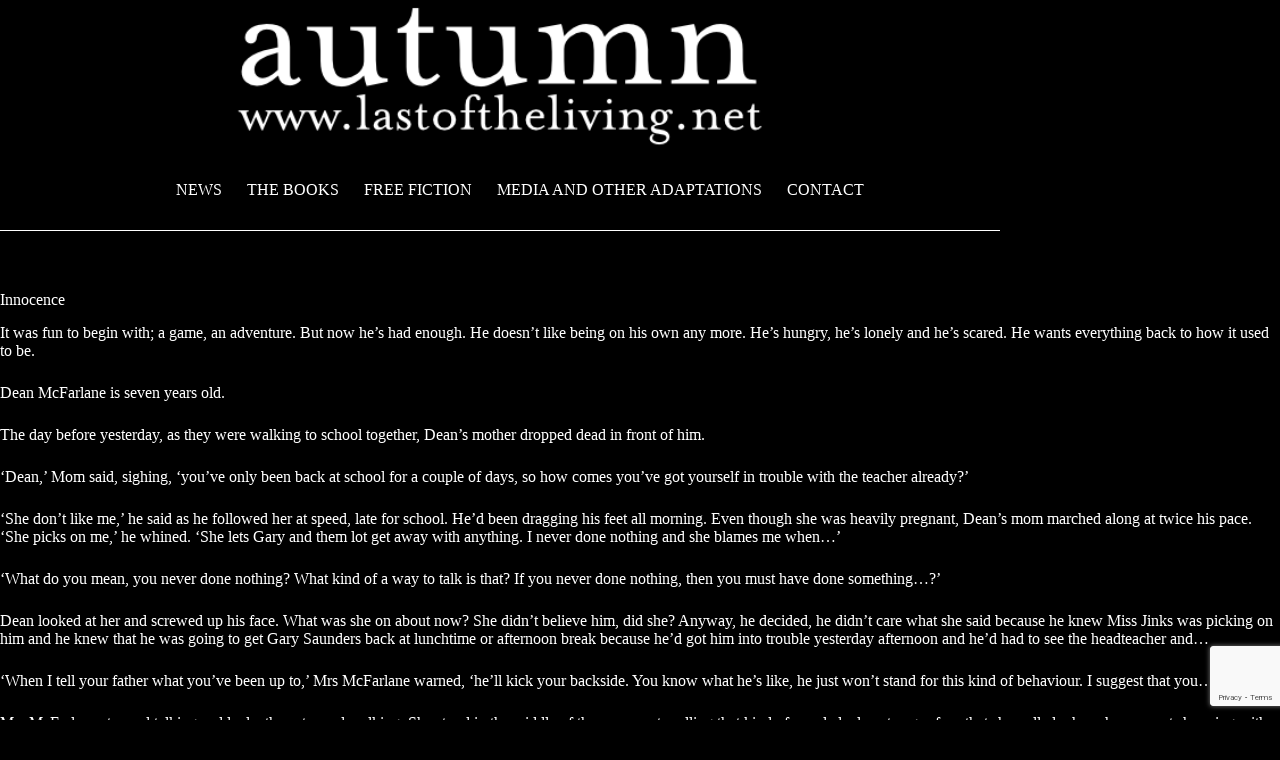

--- FILE ---
content_type: text/html; charset=UTF-8
request_url: http://www.lastoftheliving.net/free-fiction-2/innocence/
body_size: 19945
content:
<!doctype html>
<html lang="en-GB">
<head>
	
	<meta charset="UTF-8">
	<meta name="viewport" content="width=device-width, initial-scale=1, maximum-scale=5, viewport-fit=cover">
	<link rel="profile" href="https://gmpg.org/xfn/11">

	<meta name='robots' content='index, follow, max-image-preview:large, max-snippet:-1, max-video-preview:-1' />

	<!-- This site is optimized with the Yoast SEO plugin v26.8 - https://yoast.com/product/yoast-seo-wordpress/ -->
	<title>Innocence - Last of the Living</title>
	<meta name="description" content="It was fun to begin with; a game, an adventure. But now he’s had enough. He doesn’t like this. He’s hungry, he’s lonely and he’s scared." />
	<link rel="canonical" href="http://www.lastoftheliving.net/free-fiction-2/innocence/" />
	<meta property="og:locale" content="en_GB" />
	<meta property="og:type" content="article" />
	<meta property="og:title" content="Innocence - Last of the Living" />
	<meta property="og:description" content="It was fun to begin with; a game, an adventure. But now he’s had enough. He doesn’t like this. He’s hungry, he’s lonely and he’s scared." />
	<meta property="og:url" content="http://www.lastoftheliving.net/free-fiction-2/innocence/" />
	<meta property="og:site_name" content="Last of the Living" />
	<meta property="article:publisher" content="https://www.facebook.com/davidmoodyauthor" />
	<meta property="article:modified_time" content="2023-12-30T17:47:48+00:00" />
	<meta name="twitter:card" content="summary_large_image" />
	<meta name="twitter:site" content="@davidjmoody" />
	<meta name="twitter:label1" content="Estimated reading time" />
	<meta name="twitter:data1" content="21 minutes" />
	<script type="application/ld+json" class="yoast-schema-graph">{"@context":"https://schema.org","@graph":[{"@type":"WebPage","@id":"http://www.lastoftheliving.net/free-fiction-2/innocence/","url":"http://www.lastoftheliving.net/free-fiction-2/innocence/","name":"Innocence - Last of the Living","isPartOf":{"@id":"http://www.lastoftheliving.net/#website"},"datePublished":"2021-03-25T20:40:08+00:00","dateModified":"2023-12-30T17:47:48+00:00","description":"It was fun to begin with; a game, an adventure. But now he’s had enough. He doesn’t like this. He’s hungry, he’s lonely and he’s scared.","breadcrumb":{"@id":"http://www.lastoftheliving.net/free-fiction-2/innocence/#breadcrumb"},"inLanguage":"en-GB","potentialAction":[{"@type":"ReadAction","target":["http://www.lastoftheliving.net/free-fiction-2/innocence/"]}]},{"@type":"BreadcrumbList","@id":"http://www.lastoftheliving.net/free-fiction-2/innocence/#breadcrumb","itemListElement":[{"@type":"ListItem","position":1,"name":"Home","item":"http://www.lastoftheliving.net/"},{"@type":"ListItem","position":2,"name":"FREE FICTION","item":"http://www.lastoftheliving.net/free-fiction-2/"},{"@type":"ListItem","position":3,"name":"Innocence"}]},{"@type":"WebSite","@id":"http://www.lastoftheliving.net/#website","url":"http://www.lastoftheliving.net/","name":"Last of the Living","description":"Official website for David Moody&#039;s AUTUMN living novels","publisher":{"@id":"http://www.lastoftheliving.net/#/schema/person/002d9efd6d6141f8522e926e4002ebae"},"potentialAction":[{"@type":"SearchAction","target":{"@type":"EntryPoint","urlTemplate":"http://www.lastoftheliving.net/?s={search_term_string}"},"query-input":{"@type":"PropertyValueSpecification","valueRequired":true,"valueName":"search_term_string"}}],"inLanguage":"en-GB"},{"@type":["Person","Organization"],"@id":"http://www.lastoftheliving.net/#/schema/person/002d9efd6d6141f8522e926e4002ebae","name":"David Moody","image":{"@type":"ImageObject","inLanguage":"en-GB","@id":"http://www.lastoftheliving.net/#/schema/person/image/","url":"http://www.lastoftheliving.net/wp-content/uploads/2023/01/header.png","contentUrl":"http://www.lastoftheliving.net/wp-content/uploads/2023/01/header.png","width":704,"height":132,"caption":"David Moody"},"logo":{"@id":"http://www.lastoftheliving.net/#/schema/person/image/"},"sameAs":["https://www.davidmoody.net","https://www.facebook.com/davidmoodyauthor","https://www.instagram.com/davidmoodyauthor","https://x.com/davidjmoody","https://soundcloud.com/david-moody-1","https://en.wikipedia.org/wiki/David_Moody"]}]}</script>
	<!-- / Yoast SEO plugin. -->


<link rel='dns-prefetch' href='//www.lastoftheliving.net' />
<link rel='dns-prefetch' href='//www.googletagmanager.com' />
<link rel='dns-prefetch' href='//pagead2.googlesyndication.com' />
<link rel="alternate" type="application/rss+xml" title="Last of the Living &raquo; Feed" href="http://www.lastoftheliving.net/feed/" />
<link rel="alternate" type="application/rss+xml" title="Last of the Living &raquo; Comments Feed" href="http://www.lastoftheliving.net/comments/feed/" />
<link rel="alternate" title="oEmbed (JSON)" type="application/json+oembed" href="http://www.lastoftheliving.net/wp-json/oembed/1.0/embed?url=http%3A%2F%2Fwww.lastoftheliving.net%2Ffree-fiction-2%2Finnocence%2F" />
<link rel="alternate" title="oEmbed (XML)" type="text/xml+oembed" href="http://www.lastoftheliving.net/wp-json/oembed/1.0/embed?url=http%3A%2F%2Fwww.lastoftheliving.net%2Ffree-fiction-2%2Finnocence%2F&#038;format=xml" />
<style id='wp-img-auto-sizes-contain-inline-css'>
img:is([sizes=auto i],[sizes^="auto," i]){contain-intrinsic-size:3000px 1500px}
/*# sourceURL=wp-img-auto-sizes-contain-inline-css */
</style>
<link rel='stylesheet' id='blocksy-dynamic-global-css' href='http://www.lastoftheliving.net/wp-content/uploads/blocksy/css/global.css?ver=45365' media='all' />
<link rel='stylesheet' id='wp-block-library-css' href='http://www.lastoftheliving.net/wp-includes/css/dist/block-library/style.min.css?ver=6.9' media='all' />
<style id='global-styles-inline-css'>
:root{--wp--preset--aspect-ratio--square: 1;--wp--preset--aspect-ratio--4-3: 4/3;--wp--preset--aspect-ratio--3-4: 3/4;--wp--preset--aspect-ratio--3-2: 3/2;--wp--preset--aspect-ratio--2-3: 2/3;--wp--preset--aspect-ratio--16-9: 16/9;--wp--preset--aspect-ratio--9-16: 9/16;--wp--preset--color--black: #000000;--wp--preset--color--cyan-bluish-gray: #abb8c3;--wp--preset--color--white: #ffffff;--wp--preset--color--pale-pink: #f78da7;--wp--preset--color--vivid-red: #cf2e2e;--wp--preset--color--luminous-vivid-orange: #ff6900;--wp--preset--color--luminous-vivid-amber: #fcb900;--wp--preset--color--light-green-cyan: #7bdcb5;--wp--preset--color--vivid-green-cyan: #00d084;--wp--preset--color--pale-cyan-blue: #8ed1fc;--wp--preset--color--vivid-cyan-blue: #0693e3;--wp--preset--color--vivid-purple: #9b51e0;--wp--preset--color--palette-color-1: var(--theme-palette-color-1, #2872fa);--wp--preset--color--palette-color-2: var(--theme-palette-color-2, #1559ed);--wp--preset--color--palette-color-3: var(--theme-palette-color-3, #3A4F66);--wp--preset--color--palette-color-4: var(--theme-palette-color-4, #192a3d);--wp--preset--color--palette-color-5: var(--theme-palette-color-5, #e1e8ed);--wp--preset--color--palette-color-6: var(--theme-palette-color-6, #f2f5f7);--wp--preset--color--palette-color-7: var(--theme-palette-color-7, #FAFBFC);--wp--preset--color--palette-color-8: var(--theme-palette-color-8, #ffffff);--wp--preset--gradient--vivid-cyan-blue-to-vivid-purple: linear-gradient(135deg,rgb(6,147,227) 0%,rgb(155,81,224) 100%);--wp--preset--gradient--light-green-cyan-to-vivid-green-cyan: linear-gradient(135deg,rgb(122,220,180) 0%,rgb(0,208,130) 100%);--wp--preset--gradient--luminous-vivid-amber-to-luminous-vivid-orange: linear-gradient(135deg,rgb(252,185,0) 0%,rgb(255,105,0) 100%);--wp--preset--gradient--luminous-vivid-orange-to-vivid-red: linear-gradient(135deg,rgb(255,105,0) 0%,rgb(207,46,46) 100%);--wp--preset--gradient--very-light-gray-to-cyan-bluish-gray: linear-gradient(135deg,rgb(238,238,238) 0%,rgb(169,184,195) 100%);--wp--preset--gradient--cool-to-warm-spectrum: linear-gradient(135deg,rgb(74,234,220) 0%,rgb(151,120,209) 20%,rgb(207,42,186) 40%,rgb(238,44,130) 60%,rgb(251,105,98) 80%,rgb(254,248,76) 100%);--wp--preset--gradient--blush-light-purple: linear-gradient(135deg,rgb(255,206,236) 0%,rgb(152,150,240) 100%);--wp--preset--gradient--blush-bordeaux: linear-gradient(135deg,rgb(254,205,165) 0%,rgb(254,45,45) 50%,rgb(107,0,62) 100%);--wp--preset--gradient--luminous-dusk: linear-gradient(135deg,rgb(255,203,112) 0%,rgb(199,81,192) 50%,rgb(65,88,208) 100%);--wp--preset--gradient--pale-ocean: linear-gradient(135deg,rgb(255,245,203) 0%,rgb(182,227,212) 50%,rgb(51,167,181) 100%);--wp--preset--gradient--electric-grass: linear-gradient(135deg,rgb(202,248,128) 0%,rgb(113,206,126) 100%);--wp--preset--gradient--midnight: linear-gradient(135deg,rgb(2,3,129) 0%,rgb(40,116,252) 100%);--wp--preset--gradient--juicy-peach: linear-gradient(to right, #ffecd2 0%, #fcb69f 100%);--wp--preset--gradient--young-passion: linear-gradient(to right, #ff8177 0%, #ff867a 0%, #ff8c7f 21%, #f99185 52%, #cf556c 78%, #b12a5b 100%);--wp--preset--gradient--true-sunset: linear-gradient(to right, #fa709a 0%, #fee140 100%);--wp--preset--gradient--morpheus-den: linear-gradient(to top, #30cfd0 0%, #330867 100%);--wp--preset--gradient--plum-plate: linear-gradient(135deg, #667eea 0%, #764ba2 100%);--wp--preset--gradient--aqua-splash: linear-gradient(15deg, #13547a 0%, #80d0c7 100%);--wp--preset--gradient--love-kiss: linear-gradient(to top, #ff0844 0%, #ffb199 100%);--wp--preset--gradient--new-retrowave: linear-gradient(to top, #3b41c5 0%, #a981bb 49%, #ffc8a9 100%);--wp--preset--gradient--plum-bath: linear-gradient(to top, #cc208e 0%, #6713d2 100%);--wp--preset--gradient--high-flight: linear-gradient(to right, #0acffe 0%, #495aff 100%);--wp--preset--gradient--teen-party: linear-gradient(-225deg, #FF057C 0%, #8D0B93 50%, #321575 100%);--wp--preset--gradient--fabled-sunset: linear-gradient(-225deg, #231557 0%, #44107A 29%, #FF1361 67%, #FFF800 100%);--wp--preset--gradient--arielle-smile: radial-gradient(circle 248px at center, #16d9e3 0%, #30c7ec 47%, #46aef7 100%);--wp--preset--gradient--itmeo-branding: linear-gradient(180deg, #2af598 0%, #009efd 100%);--wp--preset--gradient--deep-blue: linear-gradient(to right, #6a11cb 0%, #2575fc 100%);--wp--preset--gradient--strong-bliss: linear-gradient(to right, #f78ca0 0%, #f9748f 19%, #fd868c 60%, #fe9a8b 100%);--wp--preset--gradient--sweet-period: linear-gradient(to top, #3f51b1 0%, #5a55ae 13%, #7b5fac 25%, #8f6aae 38%, #a86aa4 50%, #cc6b8e 62%, #f18271 75%, #f3a469 87%, #f7c978 100%);--wp--preset--gradient--purple-division: linear-gradient(to top, #7028e4 0%, #e5b2ca 100%);--wp--preset--gradient--cold-evening: linear-gradient(to top, #0c3483 0%, #a2b6df 100%, #6b8cce 100%, #a2b6df 100%);--wp--preset--gradient--mountain-rock: linear-gradient(to right, #868f96 0%, #596164 100%);--wp--preset--gradient--desert-hump: linear-gradient(to top, #c79081 0%, #dfa579 100%);--wp--preset--gradient--ethernal-constance: linear-gradient(to top, #09203f 0%, #537895 100%);--wp--preset--gradient--happy-memories: linear-gradient(-60deg, #ff5858 0%, #f09819 100%);--wp--preset--gradient--grown-early: linear-gradient(to top, #0ba360 0%, #3cba92 100%);--wp--preset--gradient--morning-salad: linear-gradient(-225deg, #B7F8DB 0%, #50A7C2 100%);--wp--preset--gradient--night-call: linear-gradient(-225deg, #AC32E4 0%, #7918F2 48%, #4801FF 100%);--wp--preset--gradient--mind-crawl: linear-gradient(-225deg, #473B7B 0%, #3584A7 51%, #30D2BE 100%);--wp--preset--gradient--angel-care: linear-gradient(-225deg, #FFE29F 0%, #FFA99F 48%, #FF719A 100%);--wp--preset--gradient--juicy-cake: linear-gradient(to top, #e14fad 0%, #f9d423 100%);--wp--preset--gradient--rich-metal: linear-gradient(to right, #d7d2cc 0%, #304352 100%);--wp--preset--gradient--mole-hall: linear-gradient(-20deg, #616161 0%, #9bc5c3 100%);--wp--preset--gradient--cloudy-knoxville: linear-gradient(120deg, #fdfbfb 0%, #ebedee 100%);--wp--preset--gradient--soft-grass: linear-gradient(to top, #c1dfc4 0%, #deecdd 100%);--wp--preset--gradient--saint-petersburg: linear-gradient(135deg, #f5f7fa 0%, #c3cfe2 100%);--wp--preset--gradient--everlasting-sky: linear-gradient(135deg, #fdfcfb 0%, #e2d1c3 100%);--wp--preset--gradient--kind-steel: linear-gradient(-20deg, #e9defa 0%, #fbfcdb 100%);--wp--preset--gradient--over-sun: linear-gradient(60deg, #abecd6 0%, #fbed96 100%);--wp--preset--gradient--premium-white: linear-gradient(to top, #d5d4d0 0%, #d5d4d0 1%, #eeeeec 31%, #efeeec 75%, #e9e9e7 100%);--wp--preset--gradient--clean-mirror: linear-gradient(45deg, #93a5cf 0%, #e4efe9 100%);--wp--preset--gradient--wild-apple: linear-gradient(to top, #d299c2 0%, #fef9d7 100%);--wp--preset--gradient--snow-again: linear-gradient(to top, #e6e9f0 0%, #eef1f5 100%);--wp--preset--gradient--confident-cloud: linear-gradient(to top, #dad4ec 0%, #dad4ec 1%, #f3e7e9 100%);--wp--preset--gradient--glass-water: linear-gradient(to top, #dfe9f3 0%, white 100%);--wp--preset--gradient--perfect-white: linear-gradient(-225deg, #E3FDF5 0%, #FFE6FA 100%);--wp--preset--font-size--small: 13px;--wp--preset--font-size--medium: 20px;--wp--preset--font-size--large: clamp(22px, 1.375rem + ((1vw - 3.2px) * 0.625), 30px);--wp--preset--font-size--x-large: clamp(30px, 1.875rem + ((1vw - 3.2px) * 1.563), 50px);--wp--preset--font-size--xx-large: clamp(45px, 2.813rem + ((1vw - 3.2px) * 2.734), 80px);--wp--preset--spacing--20: 0.44rem;--wp--preset--spacing--30: 0.67rem;--wp--preset--spacing--40: 1rem;--wp--preset--spacing--50: 1.5rem;--wp--preset--spacing--60: 2.25rem;--wp--preset--spacing--70: 3.38rem;--wp--preset--spacing--80: 5.06rem;--wp--preset--shadow--natural: 6px 6px 9px rgba(0, 0, 0, 0.2);--wp--preset--shadow--deep: 12px 12px 50px rgba(0, 0, 0, 0.4);--wp--preset--shadow--sharp: 6px 6px 0px rgba(0, 0, 0, 0.2);--wp--preset--shadow--outlined: 6px 6px 0px -3px rgb(255, 255, 255), 6px 6px rgb(0, 0, 0);--wp--preset--shadow--crisp: 6px 6px 0px rgb(0, 0, 0);}:root { --wp--style--global--content-size: var(--theme-block-max-width);--wp--style--global--wide-size: var(--theme-block-wide-max-width); }:where(body) { margin: 0; }.wp-site-blocks > .alignleft { float: left; margin-right: 2em; }.wp-site-blocks > .alignright { float: right; margin-left: 2em; }.wp-site-blocks > .aligncenter { justify-content: center; margin-left: auto; margin-right: auto; }:where(.wp-site-blocks) > * { margin-block-start: var(--theme-content-spacing); margin-block-end: 0; }:where(.wp-site-blocks) > :first-child { margin-block-start: 0; }:where(.wp-site-blocks) > :last-child { margin-block-end: 0; }:root { --wp--style--block-gap: var(--theme-content-spacing); }:root :where(.is-layout-flow) > :first-child{margin-block-start: 0;}:root :where(.is-layout-flow) > :last-child{margin-block-end: 0;}:root :where(.is-layout-flow) > *{margin-block-start: var(--theme-content-spacing);margin-block-end: 0;}:root :where(.is-layout-constrained) > :first-child{margin-block-start: 0;}:root :where(.is-layout-constrained) > :last-child{margin-block-end: 0;}:root :where(.is-layout-constrained) > *{margin-block-start: var(--theme-content-spacing);margin-block-end: 0;}:root :where(.is-layout-flex){gap: var(--theme-content-spacing);}:root :where(.is-layout-grid){gap: var(--theme-content-spacing);}.is-layout-flow > .alignleft{float: left;margin-inline-start: 0;margin-inline-end: 2em;}.is-layout-flow > .alignright{float: right;margin-inline-start: 2em;margin-inline-end: 0;}.is-layout-flow > .aligncenter{margin-left: auto !important;margin-right: auto !important;}.is-layout-constrained > .alignleft{float: left;margin-inline-start: 0;margin-inline-end: 2em;}.is-layout-constrained > .alignright{float: right;margin-inline-start: 2em;margin-inline-end: 0;}.is-layout-constrained > .aligncenter{margin-left: auto !important;margin-right: auto !important;}.is-layout-constrained > :where(:not(.alignleft):not(.alignright):not(.alignfull)){max-width: var(--wp--style--global--content-size);margin-left: auto !important;margin-right: auto !important;}.is-layout-constrained > .alignwide{max-width: var(--wp--style--global--wide-size);}body .is-layout-flex{display: flex;}.is-layout-flex{flex-wrap: wrap;align-items: center;}.is-layout-flex > :is(*, div){margin: 0;}body .is-layout-grid{display: grid;}.is-layout-grid > :is(*, div){margin: 0;}body{padding-top: 0px;padding-right: 0px;padding-bottom: 0px;padding-left: 0px;}:root :where(.wp-element-button, .wp-block-button__link){font-style: inherit;font-weight: inherit;letter-spacing: inherit;text-transform: inherit;}.has-black-color{color: var(--wp--preset--color--black) !important;}.has-cyan-bluish-gray-color{color: var(--wp--preset--color--cyan-bluish-gray) !important;}.has-white-color{color: var(--wp--preset--color--white) !important;}.has-pale-pink-color{color: var(--wp--preset--color--pale-pink) !important;}.has-vivid-red-color{color: var(--wp--preset--color--vivid-red) !important;}.has-luminous-vivid-orange-color{color: var(--wp--preset--color--luminous-vivid-orange) !important;}.has-luminous-vivid-amber-color{color: var(--wp--preset--color--luminous-vivid-amber) !important;}.has-light-green-cyan-color{color: var(--wp--preset--color--light-green-cyan) !important;}.has-vivid-green-cyan-color{color: var(--wp--preset--color--vivid-green-cyan) !important;}.has-pale-cyan-blue-color{color: var(--wp--preset--color--pale-cyan-blue) !important;}.has-vivid-cyan-blue-color{color: var(--wp--preset--color--vivid-cyan-blue) !important;}.has-vivid-purple-color{color: var(--wp--preset--color--vivid-purple) !important;}.has-palette-color-1-color{color: var(--wp--preset--color--palette-color-1) !important;}.has-palette-color-2-color{color: var(--wp--preset--color--palette-color-2) !important;}.has-palette-color-3-color{color: var(--wp--preset--color--palette-color-3) !important;}.has-palette-color-4-color{color: var(--wp--preset--color--palette-color-4) !important;}.has-palette-color-5-color{color: var(--wp--preset--color--palette-color-5) !important;}.has-palette-color-6-color{color: var(--wp--preset--color--palette-color-6) !important;}.has-palette-color-7-color{color: var(--wp--preset--color--palette-color-7) !important;}.has-palette-color-8-color{color: var(--wp--preset--color--palette-color-8) !important;}.has-black-background-color{background-color: var(--wp--preset--color--black) !important;}.has-cyan-bluish-gray-background-color{background-color: var(--wp--preset--color--cyan-bluish-gray) !important;}.has-white-background-color{background-color: var(--wp--preset--color--white) !important;}.has-pale-pink-background-color{background-color: var(--wp--preset--color--pale-pink) !important;}.has-vivid-red-background-color{background-color: var(--wp--preset--color--vivid-red) !important;}.has-luminous-vivid-orange-background-color{background-color: var(--wp--preset--color--luminous-vivid-orange) !important;}.has-luminous-vivid-amber-background-color{background-color: var(--wp--preset--color--luminous-vivid-amber) !important;}.has-light-green-cyan-background-color{background-color: var(--wp--preset--color--light-green-cyan) !important;}.has-vivid-green-cyan-background-color{background-color: var(--wp--preset--color--vivid-green-cyan) !important;}.has-pale-cyan-blue-background-color{background-color: var(--wp--preset--color--pale-cyan-blue) !important;}.has-vivid-cyan-blue-background-color{background-color: var(--wp--preset--color--vivid-cyan-blue) !important;}.has-vivid-purple-background-color{background-color: var(--wp--preset--color--vivid-purple) !important;}.has-palette-color-1-background-color{background-color: var(--wp--preset--color--palette-color-1) !important;}.has-palette-color-2-background-color{background-color: var(--wp--preset--color--palette-color-2) !important;}.has-palette-color-3-background-color{background-color: var(--wp--preset--color--palette-color-3) !important;}.has-palette-color-4-background-color{background-color: var(--wp--preset--color--palette-color-4) !important;}.has-palette-color-5-background-color{background-color: var(--wp--preset--color--palette-color-5) !important;}.has-palette-color-6-background-color{background-color: var(--wp--preset--color--palette-color-6) !important;}.has-palette-color-7-background-color{background-color: var(--wp--preset--color--palette-color-7) !important;}.has-palette-color-8-background-color{background-color: var(--wp--preset--color--palette-color-8) !important;}.has-black-border-color{border-color: var(--wp--preset--color--black) !important;}.has-cyan-bluish-gray-border-color{border-color: var(--wp--preset--color--cyan-bluish-gray) !important;}.has-white-border-color{border-color: var(--wp--preset--color--white) !important;}.has-pale-pink-border-color{border-color: var(--wp--preset--color--pale-pink) !important;}.has-vivid-red-border-color{border-color: var(--wp--preset--color--vivid-red) !important;}.has-luminous-vivid-orange-border-color{border-color: var(--wp--preset--color--luminous-vivid-orange) !important;}.has-luminous-vivid-amber-border-color{border-color: var(--wp--preset--color--luminous-vivid-amber) !important;}.has-light-green-cyan-border-color{border-color: var(--wp--preset--color--light-green-cyan) !important;}.has-vivid-green-cyan-border-color{border-color: var(--wp--preset--color--vivid-green-cyan) !important;}.has-pale-cyan-blue-border-color{border-color: var(--wp--preset--color--pale-cyan-blue) !important;}.has-vivid-cyan-blue-border-color{border-color: var(--wp--preset--color--vivid-cyan-blue) !important;}.has-vivid-purple-border-color{border-color: var(--wp--preset--color--vivid-purple) !important;}.has-palette-color-1-border-color{border-color: var(--wp--preset--color--palette-color-1) !important;}.has-palette-color-2-border-color{border-color: var(--wp--preset--color--palette-color-2) !important;}.has-palette-color-3-border-color{border-color: var(--wp--preset--color--palette-color-3) !important;}.has-palette-color-4-border-color{border-color: var(--wp--preset--color--palette-color-4) !important;}.has-palette-color-5-border-color{border-color: var(--wp--preset--color--palette-color-5) !important;}.has-palette-color-6-border-color{border-color: var(--wp--preset--color--palette-color-6) !important;}.has-palette-color-7-border-color{border-color: var(--wp--preset--color--palette-color-7) !important;}.has-palette-color-8-border-color{border-color: var(--wp--preset--color--palette-color-8) !important;}.has-vivid-cyan-blue-to-vivid-purple-gradient-background{background: var(--wp--preset--gradient--vivid-cyan-blue-to-vivid-purple) !important;}.has-light-green-cyan-to-vivid-green-cyan-gradient-background{background: var(--wp--preset--gradient--light-green-cyan-to-vivid-green-cyan) !important;}.has-luminous-vivid-amber-to-luminous-vivid-orange-gradient-background{background: var(--wp--preset--gradient--luminous-vivid-amber-to-luminous-vivid-orange) !important;}.has-luminous-vivid-orange-to-vivid-red-gradient-background{background: var(--wp--preset--gradient--luminous-vivid-orange-to-vivid-red) !important;}.has-very-light-gray-to-cyan-bluish-gray-gradient-background{background: var(--wp--preset--gradient--very-light-gray-to-cyan-bluish-gray) !important;}.has-cool-to-warm-spectrum-gradient-background{background: var(--wp--preset--gradient--cool-to-warm-spectrum) !important;}.has-blush-light-purple-gradient-background{background: var(--wp--preset--gradient--blush-light-purple) !important;}.has-blush-bordeaux-gradient-background{background: var(--wp--preset--gradient--blush-bordeaux) !important;}.has-luminous-dusk-gradient-background{background: var(--wp--preset--gradient--luminous-dusk) !important;}.has-pale-ocean-gradient-background{background: var(--wp--preset--gradient--pale-ocean) !important;}.has-electric-grass-gradient-background{background: var(--wp--preset--gradient--electric-grass) !important;}.has-midnight-gradient-background{background: var(--wp--preset--gradient--midnight) !important;}.has-juicy-peach-gradient-background{background: var(--wp--preset--gradient--juicy-peach) !important;}.has-young-passion-gradient-background{background: var(--wp--preset--gradient--young-passion) !important;}.has-true-sunset-gradient-background{background: var(--wp--preset--gradient--true-sunset) !important;}.has-morpheus-den-gradient-background{background: var(--wp--preset--gradient--morpheus-den) !important;}.has-plum-plate-gradient-background{background: var(--wp--preset--gradient--plum-plate) !important;}.has-aqua-splash-gradient-background{background: var(--wp--preset--gradient--aqua-splash) !important;}.has-love-kiss-gradient-background{background: var(--wp--preset--gradient--love-kiss) !important;}.has-new-retrowave-gradient-background{background: var(--wp--preset--gradient--new-retrowave) !important;}.has-plum-bath-gradient-background{background: var(--wp--preset--gradient--plum-bath) !important;}.has-high-flight-gradient-background{background: var(--wp--preset--gradient--high-flight) !important;}.has-teen-party-gradient-background{background: var(--wp--preset--gradient--teen-party) !important;}.has-fabled-sunset-gradient-background{background: var(--wp--preset--gradient--fabled-sunset) !important;}.has-arielle-smile-gradient-background{background: var(--wp--preset--gradient--arielle-smile) !important;}.has-itmeo-branding-gradient-background{background: var(--wp--preset--gradient--itmeo-branding) !important;}.has-deep-blue-gradient-background{background: var(--wp--preset--gradient--deep-blue) !important;}.has-strong-bliss-gradient-background{background: var(--wp--preset--gradient--strong-bliss) !important;}.has-sweet-period-gradient-background{background: var(--wp--preset--gradient--sweet-period) !important;}.has-purple-division-gradient-background{background: var(--wp--preset--gradient--purple-division) !important;}.has-cold-evening-gradient-background{background: var(--wp--preset--gradient--cold-evening) !important;}.has-mountain-rock-gradient-background{background: var(--wp--preset--gradient--mountain-rock) !important;}.has-desert-hump-gradient-background{background: var(--wp--preset--gradient--desert-hump) !important;}.has-ethernal-constance-gradient-background{background: var(--wp--preset--gradient--ethernal-constance) !important;}.has-happy-memories-gradient-background{background: var(--wp--preset--gradient--happy-memories) !important;}.has-grown-early-gradient-background{background: var(--wp--preset--gradient--grown-early) !important;}.has-morning-salad-gradient-background{background: var(--wp--preset--gradient--morning-salad) !important;}.has-night-call-gradient-background{background: var(--wp--preset--gradient--night-call) !important;}.has-mind-crawl-gradient-background{background: var(--wp--preset--gradient--mind-crawl) !important;}.has-angel-care-gradient-background{background: var(--wp--preset--gradient--angel-care) !important;}.has-juicy-cake-gradient-background{background: var(--wp--preset--gradient--juicy-cake) !important;}.has-rich-metal-gradient-background{background: var(--wp--preset--gradient--rich-metal) !important;}.has-mole-hall-gradient-background{background: var(--wp--preset--gradient--mole-hall) !important;}.has-cloudy-knoxville-gradient-background{background: var(--wp--preset--gradient--cloudy-knoxville) !important;}.has-soft-grass-gradient-background{background: var(--wp--preset--gradient--soft-grass) !important;}.has-saint-petersburg-gradient-background{background: var(--wp--preset--gradient--saint-petersburg) !important;}.has-everlasting-sky-gradient-background{background: var(--wp--preset--gradient--everlasting-sky) !important;}.has-kind-steel-gradient-background{background: var(--wp--preset--gradient--kind-steel) !important;}.has-over-sun-gradient-background{background: var(--wp--preset--gradient--over-sun) !important;}.has-premium-white-gradient-background{background: var(--wp--preset--gradient--premium-white) !important;}.has-clean-mirror-gradient-background{background: var(--wp--preset--gradient--clean-mirror) !important;}.has-wild-apple-gradient-background{background: var(--wp--preset--gradient--wild-apple) !important;}.has-snow-again-gradient-background{background: var(--wp--preset--gradient--snow-again) !important;}.has-confident-cloud-gradient-background{background: var(--wp--preset--gradient--confident-cloud) !important;}.has-glass-water-gradient-background{background: var(--wp--preset--gradient--glass-water) !important;}.has-perfect-white-gradient-background{background: var(--wp--preset--gradient--perfect-white) !important;}.has-small-font-size{font-size: var(--wp--preset--font-size--small) !important;}.has-medium-font-size{font-size: var(--wp--preset--font-size--medium) !important;}.has-large-font-size{font-size: var(--wp--preset--font-size--large) !important;}.has-x-large-font-size{font-size: var(--wp--preset--font-size--x-large) !important;}.has-xx-large-font-size{font-size: var(--wp--preset--font-size--xx-large) !important;}
:root :where(.wp-block-pullquote){font-size: clamp(0.984em, 0.984rem + ((1vw - 0.2em) * 0.645), 1.5em);line-height: 1.6;}
/*# sourceURL=global-styles-inline-css */
</style>
<link rel='stylesheet' id='contact-form-7-css' href='http://www.lastoftheliving.net/wp-content/plugins/contact-form-7/includes/css/styles.css?ver=6.1.4' media='all' />
<link rel='stylesheet' id='ct-main-styles-css' href='http://www.lastoftheliving.net/wp-content/themes/blocksy/static/bundle/main.min.css?ver=2.1.25' media='all' />
<link rel='stylesheet' id='ct-cf-7-styles-css' href='http://www.lastoftheliving.net/wp-content/themes/blocksy/static/bundle/cf-7.min.css?ver=2.1.25' media='all' />

<!-- Google tag (gtag.js) snippet added by Site Kit -->
<!-- Google Analytics snippet added by Site Kit -->
<script src="https://www.googletagmanager.com/gtag/js?id=G-9NY10JJ7J4" id="google_gtagjs-js" async></script>
<script id="google_gtagjs-js-after">
window.dataLayer = window.dataLayer || [];function gtag(){dataLayer.push(arguments);}
gtag("set","linker",{"domains":["www.lastoftheliving.net"]});
gtag("js", new Date());
gtag("set", "developer_id.dZTNiMT", true);
gtag("config", "G-9NY10JJ7J4");
//# sourceURL=google_gtagjs-js-after
</script>
<link rel="https://api.w.org/" href="http://www.lastoftheliving.net/wp-json/" /><link rel="alternate" title="JSON" type="application/json" href="http://www.lastoftheliving.net/wp-json/wp/v2/pages/774" /><link rel="EditURI" type="application/rsd+xml" title="RSD" href="http://www.lastoftheliving.net/xmlrpc.php?rsd" />
<meta name="generator" content="WordPress 6.9" />
<link rel='shortlink' href='http://www.lastoftheliving.net/?p=774' />
<meta name="generator" content="Site Kit by Google 1.170.0" /><noscript><link rel='stylesheet' href='http://www.lastoftheliving.net/wp-content/themes/blocksy/static/bundle/no-scripts.min.css' type='text/css'></noscript>

<!-- Google AdSense meta tags added by Site Kit -->
<meta name="google-adsense-platform-account" content="ca-host-pub-2644536267352236">
<meta name="google-adsense-platform-domain" content="sitekit.withgoogle.com">
<!-- End Google AdSense meta tags added by Site Kit -->

<!-- Meta Pixel Code -->
<script type='text/javascript'>
!function(f,b,e,v,n,t,s){if(f.fbq)return;n=f.fbq=function(){n.callMethod?
n.callMethod.apply(n,arguments):n.queue.push(arguments)};if(!f._fbq)f._fbq=n;
n.push=n;n.loaded=!0;n.version='2.0';n.queue=[];t=b.createElement(e);t.async=!0;
t.src=v;s=b.getElementsByTagName(e)[0];s.parentNode.insertBefore(t,s)}(window,
document,'script','https://connect.facebook.net/en_US/fbevents.js');
</script>
<!-- End Meta Pixel Code -->
<script type='text/javascript'>var url = window.location.origin + '?ob=open-bridge';
            fbq('set', 'openbridge', '226638122203944', url);
fbq('init', '226638122203944', {}, {
    "agent": "wordpress-6.9-4.1.5"
})</script><script type='text/javascript'>
    fbq('track', 'PageView', []);
  </script>
<!-- Google AdSense snippet added by Site Kit -->
<script async src="https://pagead2.googlesyndication.com/pagead/js/adsbygoogle.js?client=ca-pub-6168089764085340&amp;host=ca-host-pub-2644536267352236" crossorigin="anonymous"></script>

<!-- End Google AdSense snippet added by Site Kit -->
<link rel="icon" href="http://www.lastoftheliving.net/wp-content/uploads/2023/01/cropped-lastoftheliving-32x32.png" sizes="32x32" />
<link rel="icon" href="http://www.lastoftheliving.net/wp-content/uploads/2023/01/cropped-lastoftheliving-192x192.png" sizes="192x192" />
<link rel="apple-touch-icon" href="http://www.lastoftheliving.net/wp-content/uploads/2023/01/cropped-lastoftheliving-180x180.png" />
<meta name="msapplication-TileImage" content="http://www.lastoftheliving.net/wp-content/uploads/2023/01/cropped-lastoftheliving-270x270.png" />
	</head>


<body class="wp-singular page-template-default page page-id-774 page-child parent-pageid-633 wp-custom-logo wp-embed-responsive wp-theme-blocksy metaslider-plugin" data-link="type-2" data-prefix="single_page" data-header="type-1" data-footer="type-1" itemscope="itemscope" itemtype="https://schema.org/WebPage">


<!-- Meta Pixel Code -->
<noscript>
<img height="1" width="1" style="display:none" alt="fbpx"
src="https://www.facebook.com/tr?id=226638122203944&ev=PageView&noscript=1" />
</noscript>
<!-- End Meta Pixel Code -->
<a class="skip-link screen-reader-text" href="#main">Skip to content</a><div class="ct-drawer-canvas" data-location="start"></div>
<div id="main-container">
	<header id="header" class="ct-header" data-id="type-1" itemscope="" itemtype="https://schema.org/WPHeader"><div data-device="desktop"><div data-row="middle" data-column-set="1"><div class="ct-container"><div data-column="middle"><div data-items="">
<div	class="site-branding"
	data-id="logo"		itemscope="itemscope" itemtype="https://schema.org/Organization">

			<a href="http://www.lastoftheliving.net/" class="site-logo-container" rel="home" itemprop="url" ><img width="704" height="132" src="http://www.lastoftheliving.net/wp-content/uploads/2023/01/header.png" class="default-logo" alt="Autumn site header" decoding="async" fetchpriority="high" srcset="http://www.lastoftheliving.net/wp-content/uploads/2023/01/header.png 704w, http://www.lastoftheliving.net/wp-content/uploads/2023/01/header-300x56.png 300w" sizes="(max-width: 704px) 100vw, 704px" /></a>	
	</div>

</div></div></div></div><div data-row="bottom" data-column-set="1"><div class="ct-container"><div data-column="middle"><div data-items="">
<nav
	id="header-menu-1"
	class="header-menu-1 menu-container"
	data-id="menu" data-interaction="hover"	data-menu="type-1"
	data-dropdown="type-1:simple"		data-responsive="no"	itemscope="" itemtype="https://schema.org/SiteNavigationElement"	aria-label="navigation">

	<ul id="menu-navigation" class="menu"><li id="menu-item-1279" class="menu-item menu-item-type-post_type menu-item-object-page menu-item-1279"><a href="http://www.lastoftheliving.net/latest/" class="ct-menu-link">NEWS</a></li>
<li id="menu-item-51" class="menu-item menu-item-type-post_type menu-item-object-page menu-item-51"><a href="http://www.lastoftheliving.net/the-books/" class="ct-menu-link">THE BOOKS</a></li>
<li id="menu-item-645" class="menu-item menu-item-type-post_type menu-item-object-page current-page-ancestor menu-item-645"><a href="http://www.lastoftheliving.net/free-fiction-2/" class="ct-menu-link">FREE FICTION</a></li>
<li id="menu-item-923" class="menu-item menu-item-type-post_type menu-item-object-page menu-item-923"><a href="http://www.lastoftheliving.net/art/" class="ct-menu-link">MEDIA AND OTHER ADAPTATIONS</a></li>
<li id="menu-item-1266" class="menu-item menu-item-type-post_type menu-item-object-page menu-item-1266"><a href="http://www.lastoftheliving.net/message/" class="ct-menu-link">CONTACT</a></li>
</ul></nav>

</div></div></div></div></div><div data-device="mobile"><div data-row="middle" data-column-set="1"><div class="ct-container"><div data-column="start" data-placements="1"><div data-items="primary">
<div	class="site-branding"
	data-id="logo"		>

			<a href="http://www.lastoftheliving.net/" class="site-logo-container" rel="home" itemprop="url" ><img width="704" height="132" src="http://www.lastoftheliving.net/wp-content/uploads/2023/01/header.png" class="default-logo" alt="Autumn site header" decoding="async" srcset="http://www.lastoftheliving.net/wp-content/uploads/2023/01/header.png 704w, http://www.lastoftheliving.net/wp-content/uploads/2023/01/header-300x56.png 300w" sizes="(max-width: 704px) 100vw, 704px" /></a>	
	</div>

</div></div></div></div></div></header>
	<main id="main" class="site-main hfeed">

		
	<div
		class="ct-container-full"
				data-content="normal"		data-vertical-spacing="top:bottom">

		
		
	<article
		id="post-774"
		class="post-774 page type-page status-publish hentry">

		
		
		
		<div class="entry-content is-layout-constrained">
			
<h2 class="wp-block-heading">Innocence</h2>



<p>It was fun to begin with; a game, an adventure. But now he’s had enough. He doesn’t like being on his own any more. He’s hungry, he’s lonely and he’s scared. He wants everything back to how it used to be.</p>



<p>Dean McFarlane is seven years old.</p>



<p>The day before yesterday, as they were walking to school together, Dean’s mother dropped dead in front of him.</p>



<p>‘Dean,’ Mom said, sighing, ‘you’ve only been back at school for a couple of days, so how comes you’ve got yourself in trouble with the teacher already?’</p>



<p>‘She don’t like me,’ he said as he followed her at speed, late for school. He’d been dragging his feet all morning. Even though she was heavily pregnant, Dean’s mom marched along at twice his pace. ‘She picks on me,’ he whined. ‘She lets Gary and them lot get away with anything. I never done nothing and she blames me when&#8230;’</p>



<p>‘What do you mean, you never done nothing? What kind of a way to talk is that? If you never done nothing, then you must have done something&#8230;?’</p>



<p>Dean looked at her and screwed up his face. What was she on about now? She didn’t believe him, did she? Anyway, he decided, he didn’t care what she said because he knew Miss Jinks was picking on him and he knew that he was going to get Gary Saunders back at lunchtime or afternoon break because he’d got him into trouble yesterday afternoon and he’d had to see the headteacher and&#8230;</p>



<p>‘When I tell your father what you’ve been up to,’ Mrs McFarlane warned, ‘he’ll kick your backside. You know what he’s like, he just won’t stand for this kind of behaviour. I suggest that you&#8230;’</p>



<p>Mrs McFarlane stopped talking suddenly, then stopped walking. She stood in the middle of the pavement, pulling that kind of puzzled, almost angry face that she pulled when she was out shopping with him and she couldn’t remember what she needed, or when she didn’t know which way to go, or when Dean’s baby brother growing inside her started to kick. Dean carried on a little further but then stopped and turned back when he realised she still wasn’t moving. She was standing in the same spot, rubbing at the side of her neck. She looked in pain.</p>



<p>‘Mom? What’s the matter?’</p>



<p>Mrs McFarlane looked down at her son but didn’t say anything. She couldn’t. She tried not to let him see, but the sudden pain in her throat was rapidly worsening, taking hold. Her eyes bulged with sudden, searing agony and she dropped her shopping bag. Dean immediately began collecting up her spilled belongings, still looking anxiously into her face.</p>



<p>‘Dean, I can’t&#8230;’ she said, her voice fading to a whisper. ‘My throat’s&#8230;’</p>



<p>She dropped to her knees directly in front of her son and he jumped back with surprise. Her eyes now level with his, she began to retch and gag violently. The inside of her throat became swollen, and blood began trickling from lesions at the back of her mouth. She hung her head forward and dribbled a long, sticky string of bloody saliva onto the pavement, spitting up on the corner of one of Dean’s shoes.</p>



<p>‘Mom&#8230;’ he whined, jumping back with panic. He looked around for help but he couldn’t see anyone else nearby. If he could just find another grown-up who could help&#8230; He looked for Mrs Campbell who lived three doors down at number seventeen &#8211; she always seemed to be looking out of her living room window. Maybe she’d come out to help him and—</p>



<p>Clutching her stomach in agony, Mrs McFarlane let out a strangled cry of pain then rolled onto her back, her body convulsing. Now sobbing, Dean crouched down next to her and held her shoulders, trying to hold her steady and stop her throwing herself about. He wished he knew what to do, but he’d never learnt about this kind of thing at school or at cubs. He was scared she was going to hurt herself or the baby. Her eyes were wide open and she stared at him with an expression on her face which frightened him more than anything he’d ever seen before.</p>



<p>And then she stopped.</p>



<p>Dean’s mom lay motionless on the ground, her eyes staring into space and her mouth hanging wide open, a trail of dark blood running down her cheek.</p>



<p>Dean shoved her and shook her and screamed at her but she wouldn’t wake up.</p>



<hr class="wp-block-separator has-alpha-channel-opacity"/>



<p><em>I knew straightaway that she’d died because I kept shouting at her to wake up but she wouldn’t move. I tried to clean up some of the blood on her face with tissues out of her handbag but that just made things worse and got her in even more of a mess. She’d got blood in her hair and in one of her ears and I couldn’t get that out either.</em></p>



<p><em>Granddad Johnson told me once about the time he saved a man’s life when he’d been an accident. He said you have to make sure the person who’s hurt is breathing before you do anything else, and he showed me how to do it. He said you could feel for a thing like a little heartbeat on their wrist or their neck, or you could just listen to them breathing. I couldn’t remember exactly where to hold Mom’s wrist so I just listened to her instead. I put my ear right next to her mouth and listened and listened and listened but I couldn’t hear anything. Everything else was quiet but I couldn’t hear a sound.</em></p>



<p><em>I kept looking for someone to help me but there was no one, and I remembered Granddad telling me you had to get the person you’re looking after to a hospital quickly by phoning for an ambulance. We learnt that at school last year as well and I knew what to do. I got Mom’s mobile out of her pocket and dialled </em>999<em> like I’d been shown but no one answered. That really scared me because my teacher and Granddad both said someone would always answer </em>999, no matter what<em>. They’ve got loads of people to answer the phones there so everyone can always get through.</em></p>



<p><em>I was scared that Mom was going to get cold. I tried to move her closer to the house but she was too heavy. I dragged her a little way, but not that far because she was heavy and I didn’t want to mess her clothes up or hurt the baby. I got the keys from her coat pocket and ran back to the house. It took me ages to get inside because I couldn’t get the right key at first. When I got in I took one of the blankets from the drawer under Mom and Dad’s bed and one of her pillows. I went back out and covered Mom up and put the pillow under her head. I was scared that something was going to happen to the baby. I put my hands under the blanket and felt Mom’s tummy for ages but I couldn’t feel anything. The baby wasn’t moving but it might just have been asleep.</em></p>



<p><em>I thought I should stay outside with her.</em></p>



<hr class="wp-block-separator has-alpha-channel-opacity"/>



<p>Dean needed the toilet. He held on for as long as he could, but after an hour and a half sitting outside in the cold next to his mother, he couldn’t wait any longer. He ran back to the house, unlocked the door, dashed to the toilet and then ran back outside. He’d hoped that when he got back he’d find that she’d opened her eyes or rolled over or at least made some small movement that might indicate that she wasn’t dead and that he wasn’t on his own anymore. Nothing. No change.</p>



<p>Before sitting down next to his mother’s body again, Dean walked the entire length of the street, looking for help. From the end of the road he counted more than twenty other people lying on the ground like his mom. As far as he could see there was no one else moving around like he was. For a while he thought about going a little farther, but when he found the body of his friend Shaun Wallis lying face down in the middle of the next road with his dad, he got scared and ran back to Mom again. He tried knocking on a few of his neighbours’ doors but none of them answered, not even Mrs Campbell at number seventeen.</p>



<p>The sun disappeared behind a dark grey cloud and it started to rain. Dean made another quick trip back to the house and fetched an umbrella to keep him and Mom dry. He covered her head but he couldn’t stop her legs from getting soaked. He was soon wet and shivering with cold but he couldn’t leave her, could he? What if something happened to her? It didn’t matter that he hadn’t seen anyone else all morning, he just didn’t want to leave her on her own in case someone came along and took her or did something horrible to her. And anyway, he decided, he wanted to be there when she woke up. She’d be really proud when she found out he’d looked after her like this. She had to wake up, didn’t she? Who would look after him if she didn’t?</p>



<p>A short while later, Mom’s mobile phone began to bleep. He picked it up and looked at the display, hoping Dad was calling. On the screen it showed a picture of a battery that was almost empty. Mom had shown him how to use the phone in case anything happened with the baby and they needed to get in touch with the hospital or Dad in a hurry. He tried the emergency number again but there was still no answer and this time he decided that the police and the ambulance people must have been busy looking after all the other sick people he’d seen lying on the ground beyond the end of the road.</p>



<p>Dean pressed the button which made a list of names come up. Mom had made him remember how to do this. Then he pressed the button with an arrow on it pointing down, and the list of names began to move. Some of the names he knew, others he didn’t. Some he couldn’t even read. He saw the names of his Aunt Edie and Caroline, Mom’s best friend. Further on down the list he found the one he’d been looking for &#8211; Royston McFarlane &#8211; his dad. He’d call him and tell him what had happened and get him to come home. What an idiot, he thought, I should have thought of that sooner.</p>



<p>He couldn’t get the phone to work.</p>



<p>He was sure he was doing it right, just how Mom had shown him. He highlighted his dad’s name on the list, then clicked call to make it ring. He kept trying but it wouldn’t work. It looked like it was going to, but then it just bleeped in his ear three times, then disconnected. It kept on happening. After a while the battery picture came back on for a second before the phone switched itself off for good.</p>



<hr class="wp-block-separator has-alpha-channel-opacity"/>



<p>The day dragged on, and Dean became increasingly cold and hungry. He sat on the pavement next to his dead mother and ate the packed lunch from his school bag while he waited for his dad to come home from work.</p>



<p>By half-past six, when it was starting to get dark and still no one had come, Dean started to panic. He didn’t know what to do. He wanted to go back to the house, but he didn’t want to leave Mom outside on her own. He tried to drag her again but only managed to move her a little way. When he touched her skin now she felt even colder than he was. When the light had almost completely disappeared, he reluctantly accepted he had to go in. He tucked Mom under the blanket again, checked the pillow was under her head, then ran back to the house.</p>



<p>Dean struggled with the front door again. Finding the right key had been hard enough in daylight, now it was almost impossible. Nothing much was working when he finally managed to get inside. The lights came on and so did the television but nothing was on any of the channels. The radio in the kitchen was silent too. He tried to dial 999 from the house phone but still no one answered. He locked the door (Dad had his own key and would be able to let himself in when he got back) and went upstairs. He sat on the end of his bed and looked out of the window and waited. From where he was sitting he could just about see the top of Mom’s head on the pavement.</p>



<hr class="wp-block-separator has-alpha-channel-opacity"/>



<p><em>It was kind of exciting for a while, being on my own in the house like that. It made me feel grown up. Even though it was dark out and cold I could do whatever I wanted. I read for a bit and did some drawings. I wanted to play games but I couldn’t get the computer to work.</em></p>



<p><em>I kept getting upset when I looked out of the window and saw Mom, especially when it got really dark. I didn’t like leaving her out there. I tried not to cry and I kept hoping that I’d see Dad coming home soon. I sometimes used to sit in my room and wait for him to come home from work. I used to know which car was his as soon as it turned into our road from the noise, but the weird thing was I didn’t see any cars at all, not one.</em></p>



<p><em>I got myself some crisps and chocolate from the kitchen and ate them in my room. Mom never let me do that normally, but it wasn’t a normal night and I didn’t think she’d mind.</em></p>



<p><em>I’m not that good at telling the time yet. I know when it’s something o’clock or half-past something, but I get mixed-up with quarter-past and quarter-to’s. I remember going to the toilet and then looking at the alarm clock in Mom and Dad’s room. I think it said it was almost ten o’clock but I wasn’t sure. Whatever time it was, I knew that it was way past bedtime and then I started to get really scared because Dad should definitely have been home from work. I didn’t know why he hadn’t come back. Maybe he’d been going out somewhere and Mom hadn’t told me? Maybe there was a problem he needed to sort out. That happened quite a lot.</em></p>



<p><em>Some nights in the school holidays I used to try and stay up as long as I could but I always seemed to fall asleep. Now I wanted to get to sleep but I couldn’t. I wanted it to be morning. I didn’t like being on my own in the dark. I thought about going back out and sitting with Mom for a bit but I was too scared. I didn’t want to go downstairs on my own. The moon came out a few times and when it did I could see her. She was still lying on the pavement where I’d left her. I wished she’d get up and come in.</em></p>



<hr class="wp-block-separator has-alpha-channel-opacity"/>



<p>When Dean woke up next morning, it was late. It was almost midday by the time he climbed out of bed. He’d stayed awake all night and had then slept through almost the entire morning. He lay still for a while and went over the events of the previous day in his head. He remembered his mom and how he’d left her lying on the pavement outside. He jumped up and his heart sank when he saw that she was still there in the exact same position. Then he remembered his dad. Surely he must have been home by now? He checked his parents’ bedroom but the bed hadn’t been slept in. The car wasn’t outside either. Why hadn’t Dad come back yet?</p>



<p>The sunlight had been streaming in through Dean’s window, warming the area on the top of his bed where he’d curled up and fallen asleep. The temperature dropped noticeably as he moved around the rest of the house. He took off his school uniform (which he’d slept in) and threw it downstairs for Mom to wash. Then he grabbed the warmest clothes he could find and got dressed. He’d never known the house to be this cold. And it was quiet too. There usually always seemed to be noise all around him and this silence was frightening.</p>



<p>Breakfast, his mom told him almost every morning, was the most important meal of the day. Dean fetched himself some cereal, a slice of bread and a few biscuits. He couldn’t find anything else. He didn’t know how to use the oven or the kettle or toaster. Mom had shown him how to make a pizza in the microwave before now and he decided he’d do that for tea. Maybe Dad would be back then and he could make him some too.</p>



<p>Dean put on his school coat. Clutching his food and a half-full bottle of lemonade, he went back out to where his mom still lay. All day he sat on the pavement next to her. He didn’t know what else to do. He didn’t feel safe anywhere else. During the course of the day he tried again to drag her closer to home. He managed to move her a couple more metres, almost to the edge of their drive, but that was all. As the darkness drew in again he went back indoors. The lights weren’t working when he got inside, and neither was anything else electric.</p>



<hr class="wp-block-separator has-alpha-channel-opacity"/>



<p><em>I couldn’t help it. I didn’t mean to do it, I got scared and it just happened. Mom’s going to be mad at me.</em></p>



<p><em>I’d been sitting outside with her for ages but I came back in when it started to get dark. When I got inside the house it was all quiet and empty again and I got really scared. I could hear loads of noises and I knew what they all were but they still scared me. There was dripping water coming from the freezer in the kitchen and I could hear the blind at the window in Mom and Dad’s room blowing in the wind, making a tapping noise. And every so often the wind made the letter box in the front door flap. Mom’s been nagging at Dad for ages to get it fixed but he hasn’t had time. It sounded like someone coming to the house, and the first few times it happened I ran to the door because I thought it was going to be Mom or Dad. I got really upset when there was no one there.</em></p>



<p><em>I didn’t want to go upstairs. I wanted to hide away out of sight so I crawled under the dining room table. I only came out a couple of times, first to get some more food from the kitchen and then to try and find my torch. I got myself another packet of crisps and the last bar of chocolate from the cupboard. I wanted some bread and butter but I must have left the bread open because it had gone all hard and it tasted horrible. All of the lemonade and cans of Coke had gone. I had to drink the orange juice I don’t like but I made it too strong and it made me feel a bit sick. I was really thirsty though so I kept drinking it.</em></p>



<p><em>It didn’t feel like home any more. Everything felt different without Mom and Dad, really strange, and it was getting colder and colder. I still didn’t want to go upstairs so I put my coat back on and the dirty school jumper that I’d thrown downstairs for Mom to wash. Thinking about Mom and Dad made me upset again. I was starting to think I was never going to see Dad again. I was glad I’d missed two days of school, but I’d rather have gone and had everything back how it used to be.</em></p>



<p><em>I’ve made a real mess in here now. Mom and Dad are going to be mad at me. The dark frightens me so I tried to light the big yellow candle that Mom keeps on the sideboard. I took it under the table and used a match from the box out of the kitchen. Anyway, I lit the candle and I must have had it too close to the tablecloth because it started burning. It burned really, really quick. I got out from under the table and used the rest of the orange juice to put out the fire. I tried to pull the tablecloth off but I didn’t know there were plates and things still on it and they fell on the carpet and some of them smashed. That made me upset again because the noise made me jump and because I knew that Mom would be cross that I’d broken her plates. She always got cross if I broke a plate or a dish or a cup. I didn’t want to move because I was scared I might cut myself on some of the broken pieces.</em></p>



<p><em>I think I fell asleep. When I woke up I was all wet. I thought it was just orange juice at first but then I realised it was all over my trousers and all over the floor and I knew I’d wet myself. I haven’t wet myself since I was four. It was all over the carpet and I tried to clean it up with the burnt tablecloth but all that did was make things worse. My trousers were soaked so I took them off. I put my coat over me and tried to keep warm but I couldn’t stop shivering.</em></p>



<hr class="wp-block-separator has-alpha-channel-opacity"/>



<p>Exhausted, and suffering from shock and mild exposure, Dean slept intermittently for a further few hours. The morning finally arrived, bringing with it some welcome light and warmth. He went upstairs and got himself some clean clothes. He smelled from the accident he’d had in the night. He tried to wash but the water was too cold. He used some of Dad’s deodorant spray to cover up the smell.</p>



<p>Dean was finding it harder and harder to be upstairs on his own. Dad had recently decorated the spare room as a nursery, ready for the birth of Dean’s baby brother. He’d painted teddy bears and cartoon characters on the walls and there were lots of stuffed toys in there too. When Dean walked past the open nursery door he felt like the toys’ eyes were moving, watching him as he crept around the house, doing things he shouldn’t.</p>



<p>While Dean was up in his bedroom getting changed, he noticed that his mom had gone. For a second he was excited and relieved and he ran back downstairs to find her, expecting that she’d be back indoors, cleaning up the mess he’d made or just sitting on the sofa waiting for him. When he found that she wasn’t there he slumped against the wall at the bottom of the stairs and began to sob. Why had she left him? Why hadn’t she come back to the house? This sudden rejection hurt more than anything else. He knew he had to go and find her.</p>



<p>Dean grabbed his smelly coat from where he’d left it at the bottom of the banister and put on his trainers. He stepped out into the open, shut the door behind him, locked it (he was pretty sure he’d done it properly) and then put Mom’s keys in his trouser pocket.</p>



<p>She hadn’t taken her bag. Strange that she’d left it there in the middle of the street. And her phone too.</p>



<p>He picked up the phone and held it tightly. He picked up the bag as well but put it down again at the end of the road because it was quite big and heavy and because he didn’t think there was anything that important in it. Mom always carried her purse and her money in her coat pocket because it was safer. Dean tucked the bag out of sight at the end of someone’s drive, intending to take it back to the house later.</p>



<p>Where was she? Where had she gone?</p>



<p>Strange that there were other people moving around now. Strange that none of them seemed to see him, even when he got up close. Strange how all of their faces looked so cold and empty and how none of them answered when he asked them for help.</p>



<hr class="wp-block-separator has-alpha-channel-opacity"/>



<p><em>I think I know the way to Dad’s work because Mom’s taken me there on the bus loads of times when we’ve been to meet him in the school holidays. I’m going to try and walk there even though I know it’s a long way. It’s going to take ages.</em></p>



<p><em>I’m going to go and find Dad and then the two of us will go and find Mom.</em></p>



<p class="has-text-align-center"><a href="http://www.lastoftheliving.net/free-fiction-2/amy-steadman-part-ii/">PREVIOUS STORY</a> | <a href="http://www.lastoftheliving.net/free-fiction-2/">INDEX</a> | <a href="http://www.lastoftheliving.net/free-fiction-2/jacob-flynn-part-ii/">NEXT STORY</a></p>



<div class="wp-block-group is-layout-constrained wp-block-group-is-layout-constrained">
<div style="height:30px" aria-hidden="true" class="wp-block-spacer"></div>



<h2 class="wp-block-heading has-text-align-center">THE AUTUMN SERIES</h2>



<div class="wp-block-columns is-layout-flex wp-container-core-columns-is-layout-28f84493 wp-block-columns-is-layout-flex">
<div class="wp-block-column is-layout-flow wp-block-column-is-layout-flow">
<figure class="wp-block-image aligncenter size-medium"><a href="http://www.lastoftheliving.net/autumn-2/"><img decoding="async" width="199" height="300" src="http://www.lastoftheliving.net/wp-content/uploads/2021/04/Dawn-eBook-199x300.jpg" alt="" class="wp-image-1441" srcset="http://www.lastoftheliving.net/wp-content/uploads/2021/04/Dawn-eBook-199x300.jpg 199w, http://www.lastoftheliving.net/wp-content/uploads/2021/04/Dawn-eBook-679x1024.jpg 679w, http://www.lastoftheliving.net/wp-content/uploads/2021/04/Dawn-eBook-768x1158.jpg 768w, http://www.lastoftheliving.net/wp-content/uploads/2021/04/Dawn-eBook-1019x1536.jpg 1019w, http://www.lastoftheliving.net/wp-content/uploads/2021/04/Dawn-eBook-200x300.jpg 200w, http://www.lastoftheliving.net/wp-content/uploads/2021/04/Dawn-eBook.jpg 1061w" sizes="(max-width: 199px) 100vw, 199px" /></a></figure>



<figure class="wp-block-image aligncenter size-medium has-custom-border"><a href="http://www.lastoftheliving.net/autumn/"><img decoding="async" width="201" height="300" src="http://www.lastoftheliving.net/wp-content/uploads/2021/03/autumn-201x300.jpg" alt="" class="has-border-color has-cyan-bluish-gray-border-color wp-image-304" srcset="http://www.lastoftheliving.net/wp-content/uploads/2021/03/autumn-201x300.jpg 201w, http://www.lastoftheliving.net/wp-content/uploads/2021/03/autumn-200x300.jpg 200w, http://www.lastoftheliving.net/wp-content/uploads/2021/03/autumn.jpg 670w" sizes="(max-width: 201px) 100vw, 201px" /></a></figure>



<figure class="wp-block-image aligncenter size-medium has-custom-border"><a href="http://www.lastoftheliving.net/autumn-disintegration/"><img decoding="async" width="201" height="300" src="http://www.lastoftheliving.net/wp-content/uploads/2021/03/disintegration-201x300.jpg" alt="" class="has-border-color has-cyan-bluish-gray-border-color wp-image-307" srcset="http://www.lastoftheliving.net/wp-content/uploads/2021/03/disintegration-201x300.jpg 201w, http://www.lastoftheliving.net/wp-content/uploads/2021/03/disintegration-200x300.jpg 200w, http://www.lastoftheliving.net/wp-content/uploads/2021/03/disintegration.jpg 669w" sizes="(max-width: 201px) 100vw, 201px" /></a></figure>
</div>



<div class="wp-block-column is-layout-flow wp-block-column-is-layout-flow">
<figure class="wp-block-image aligncenter size-medium"><a href="http://www.lastoftheliving.net/autumn-inferno/"><img loading="lazy" decoding="async" width="198" height="300" src="http://www.lastoftheliving.net/wp-content/uploads/2021/11/inferno4-198x300.jpg" alt="" class="wp-image-1584" srcset="http://www.lastoftheliving.net/wp-content/uploads/2021/11/inferno4-198x300.jpg 198w, http://www.lastoftheliving.net/wp-content/uploads/2021/11/inferno4-675x1024.jpg 675w, http://www.lastoftheliving.net/wp-content/uploads/2021/11/inferno4-768x1165.jpg 768w, http://www.lastoftheliving.net/wp-content/uploads/2021/11/inferno4.jpg 841w" sizes="auto, (max-width: 198px) 100vw, 198px" /></a></figure>



<figure class="wp-block-image aligncenter size-medium has-custom-border"><a href="http://www.lastoftheliving.net/autumn-the-city/"><img loading="lazy" decoding="async" width="201" height="300" src="http://www.lastoftheliving.net/wp-content/uploads/2021/03/city-201x300.jpg" alt="" class="has-border-color has-cyan-bluish-gray-border-color wp-image-305" srcset="http://www.lastoftheliving.net/wp-content/uploads/2021/03/city-201x300.jpg 201w, http://www.lastoftheliving.net/wp-content/uploads/2021/03/city-200x300.jpg 200w, http://www.lastoftheliving.net/wp-content/uploads/2021/03/city.jpg 670w" sizes="auto, (max-width: 201px) 100vw, 201px" /></a></figure>



<figure class="wp-block-image aligncenter size-medium has-custom-border"><a href="http://www.lastoftheliving.net/autumn-aftermath/"><img loading="lazy" decoding="async" width="199" height="300" src="http://www.lastoftheliving.net/wp-content/uploads/2021/03/aftermath-199x300.jpg" alt="" class="has-border-color has-cyan-bluish-gray-border-color wp-image-303" srcset="http://www.lastoftheliving.net/wp-content/uploads/2021/03/aftermath-199x300.jpg 199w, http://www.lastoftheliving.net/wp-content/uploads/2021/03/aftermath-200x300.jpg 200w, http://www.lastoftheliving.net/wp-content/uploads/2021/03/aftermath.jpg 664w" sizes="auto, (max-width: 199px) 100vw, 199px" /></a></figure>
</div>



<div class="wp-block-column is-layout-flow wp-block-column-is-layout-flow">
<figure class="wp-block-image aligncenter size-medium"><a href="http://www.lastoftheliving.net/autumn-exodus/"><img loading="lazy" decoding="async" width="198" height="300" src="http://www.lastoftheliving.net/wp-content/uploads/2022/11/Exodus-198x300.jpg" alt="" class="wp-image-1809" srcset="http://www.lastoftheliving.net/wp-content/uploads/2022/11/Exodus-198x300.jpg 198w, http://www.lastoftheliving.net/wp-content/uploads/2022/11/Exodus-675x1024.jpg 675w, http://www.lastoftheliving.net/wp-content/uploads/2022/11/Exodus-768x1164.jpg 768w, http://www.lastoftheliving.net/wp-content/uploads/2022/11/Exodus-1013x1536.jpg 1013w, http://www.lastoftheliving.net/wp-content/uploads/2022/11/Exodus-1351x2048.jpg 1351w, http://www.lastoftheliving.net/wp-content/uploads/2022/11/Exodus.jpg 1401w" sizes="auto, (max-width: 198px) 100vw, 198px" /></a></figure>



<figure class="wp-block-image aligncenter size-medium has-custom-border"><a href="http://www.lastoftheliving.net/autumn-purification/"><img loading="lazy" decoding="async" width="201" height="300" src="http://www.lastoftheliving.net/wp-content/uploads/2021/03/purification-201x300.jpg" alt="" class="has-border-color has-cyan-bluish-gray-border-color wp-image-311" srcset="http://www.lastoftheliving.net/wp-content/uploads/2021/03/purification-201x300.jpg 201w, http://www.lastoftheliving.net/wp-content/uploads/2021/03/purification-200x300.jpg 200w, http://www.lastoftheliving.net/wp-content/uploads/2021/03/purification.jpg 669w" sizes="auto, (max-width: 201px) 100vw, 201px" /></a></figure>



<figure class="wp-block-image aligncenter size-medium has-custom-border"><a href="http://www.lastoftheliving.net/autumn-the-human-condition/"><img loading="lazy" decoding="async" width="201" height="300" src="http://www.lastoftheliving.net/wp-content/uploads/2021/03/human-201x300.jpg" alt="" class="has-border-color has-cyan-bluish-gray-border-color wp-image-339" srcset="http://www.lastoftheliving.net/wp-content/uploads/2021/03/human-201x300.jpg 201w, http://www.lastoftheliving.net/wp-content/uploads/2021/03/human-200x300.jpg 200w, http://www.lastoftheliving.net/wp-content/uploads/2021/03/human.jpg 670w" sizes="auto, (max-width: 201px) 100vw, 201px" /></a></figure>
</div>
</div>



<figure class="wp-block-image aligncenter size-medium"><a href="http://www.lastoftheliving.net/autumn-the-london-trilogy/"><img loading="lazy" decoding="async" width="191" height="300" src="http://www.lastoftheliving.net/wp-content/uploads/2023/10/kindlecoverweb-191x300.jpg" alt="Autumn: The London Trilogy omnibus edition" class="wp-image-2239" srcset="http://www.lastoftheliving.net/wp-content/uploads/2023/10/kindlecoverweb-191x300.jpg 191w, http://www.lastoftheliving.net/wp-content/uploads/2023/10/kindlecoverweb-652x1024.jpg 652w, http://www.lastoftheliving.net/wp-content/uploads/2023/10/kindlecoverweb-768x1206.jpg 768w, http://www.lastoftheliving.net/wp-content/uploads/2023/10/kindlecoverweb.jpg 836w" sizes="auto, (max-width: 191px) 100vw, 191px" /></a></figure>
</div>
		</div>

		
		
		
		
	</article>

	
		
			</div>

	</main>

	<footer id="footer" class="ct-footer" data-id="type-1" itemscope="" itemtype="https://schema.org/WPFooter"><div data-row="middle"><div class="ct-container"><div data-column="menu">
<nav
	id="footer-menu"
	class="footer-menu-inline menu-container "
	data-id="menu"		itemscope="" itemtype="https://schema.org/SiteNavigationElement"	aria-label="bottom">

	<ul id="menu-bottom" class="menu"><li id="menu-item-2224" class="menu-item menu-item-type-post_type menu-item-object-page menu-item-2224"><a href="http://www.lastoftheliving.net/latest/" class="ct-menu-link">News</a></li>
<li id="menu-item-2216" class="menu-item menu-item-type-post_type menu-item-object-page menu-item-2216"><a href="http://www.lastoftheliving.net/the-books/" class="ct-menu-link">THE BOOKS</a></li>
<li id="menu-item-2225" class="menu-item menu-item-type-post_type menu-item-object-page current-page-ancestor menu-item-2225"><a href="http://www.lastoftheliving.net/free-fiction-2/" class="ct-menu-link">FREE FICTION</a></li>
<li id="menu-item-2223" class="menu-item menu-item-type-post_type menu-item-object-page menu-item-2223"><a href="http://www.lastoftheliving.net/art/" class="ct-menu-link">Media</a></li>
<li id="menu-item-2220" class="menu-item menu-item-type-post_type menu-item-object-page menu-item-2220"><a href="http://www.lastoftheliving.net/privacy-policy-2/" class="ct-menu-link">Privacy Policy</a></li>
</ul></nav>
</div></div></div><div data-row="bottom"><div class="ct-container"><div data-column="copyright">
<div
	class="ct-footer-copyright"
	data-id="copyright">

	<p>Copyright © 2026 - David Moody</p></div>
</div></div></div></footer></div>

<script type="speculationrules">
{"prefetch":[{"source":"document","where":{"and":[{"href_matches":"/*"},{"not":{"href_matches":["/wp-*.php","/wp-admin/*","/wp-content/uploads/*","/wp-content/*","/wp-content/plugins/*","/wp-content/themes/blocksy/*","/*\\?(.+)"]}},{"not":{"selector_matches":"a[rel~=\"nofollow\"]"}},{"not":{"selector_matches":".no-prefetch, .no-prefetch a"}}]},"eagerness":"conservative"}]}
</script>
		<!-- Start of StatCounter Code -->
		<script>
			<!--
			var sc_project=6590572;
			var sc_security="f83d3fdc";
			var sc_invisible=1;
		</script>
        <script type="text/javascript" src="https://www.statcounter.com/counter/counter.js" async></script>
		<noscript><div class="statcounter"><a title="web analytics" href="https://statcounter.com/"><img class="statcounter" src="https://c.statcounter.com/6590572/0/f83d3fdc/1/" alt="web analytics" /></a></div></noscript>
		<!-- End of StatCounter Code -->
		    <!-- Meta Pixel Event Code -->
    <script type='text/javascript'>
        document.addEventListener( 'wpcf7mailsent', function( event ) {
        if( "fb_pxl_code" in event.detail.apiResponse){
            eval(event.detail.apiResponse.fb_pxl_code);
        }
        }, false );
    </script>
    <!-- End Meta Pixel Event Code -->
        <div id='fb-pxl-ajax-code'></div><style id='core-block-supports-inline-css'>
.wp-container-core-columns-is-layout-28f84493{flex-wrap:nowrap;}
/*# sourceURL=core-block-supports-inline-css */
</style>
<script src="http://www.lastoftheliving.net/wp-includes/js/dist/hooks.min.js?ver=dd5603f07f9220ed27f1" id="wp-hooks-js"></script>
<script src="http://www.lastoftheliving.net/wp-includes/js/dist/i18n.min.js?ver=c26c3dc7bed366793375" id="wp-i18n-js"></script>
<script id="wp-i18n-js-after">
wp.i18n.setLocaleData( { 'text direction\u0004ltr': [ 'ltr' ] } );
//# sourceURL=wp-i18n-js-after
</script>
<script src="http://www.lastoftheliving.net/wp-content/plugins/contact-form-7/includes/swv/js/index.js?ver=6.1.4" id="swv-js"></script>
<script id="contact-form-7-js-before">
var wpcf7 = {
    "api": {
        "root": "http:\/\/www.lastoftheliving.net\/wp-json\/",
        "namespace": "contact-form-7\/v1"
    },
    "cached": 1
};
//# sourceURL=contact-form-7-js-before
</script>
<script src="http://www.lastoftheliving.net/wp-content/plugins/contact-form-7/includes/js/index.js?ver=6.1.4" id="contact-form-7-js"></script>
<script id="ct-scripts-js-extra">
var ct_localizations = {"ajax_url":"http://www.lastoftheliving.net/wp-admin/admin-ajax.php","public_url":"http://www.lastoftheliving.net/wp-content/themes/blocksy/static/bundle/","rest_url":"http://www.lastoftheliving.net/wp-json/","search_url":"http://www.lastoftheliving.net/search/QUERY_STRING/","show_more_text":"Show more","more_text":"More","search_live_results":"Search results","search_live_no_results":"No results","search_live_no_result":"No results","search_live_one_result":"You got %s result. Please press Tab to select it.","search_live_many_results":"You got %s results. Please press Tab to select one.","search_live_stock_status_texts":{"instock":"In stock","outofstock":"Out of stock"},"clipboard_copied":"Copied!","clipboard_failed":"Failed to Copy","expand_submenu":"Expand dropdown menu","collapse_submenu":"Collapse dropdown menu","dynamic_js_chunks":[{"id":"blocksy_sticky_header","selector":"header [data-sticky]","url":"http://www.lastoftheliving.net/wp-content/plugins/blocksy-companion/static/bundle/sticky.js?ver=2.1.25"}],"dynamic_styles":{"lazy_load":"http://www.lastoftheliving.net/wp-content/themes/blocksy/static/bundle/non-critical-styles.min.css?ver=2.1.25","search_lazy":"http://www.lastoftheliving.net/wp-content/themes/blocksy/static/bundle/non-critical-search-styles.min.css?ver=2.1.25","back_to_top":"http://www.lastoftheliving.net/wp-content/themes/blocksy/static/bundle/back-to-top.min.css?ver=2.1.25"},"dynamic_styles_selectors":[{"selector":".ct-header-cart, #woo-cart-panel","url":"http://www.lastoftheliving.net/wp-content/themes/blocksy/static/bundle/cart-header-element-lazy.min.css?ver=2.1.25"},{"selector":".flexy","url":"http://www.lastoftheliving.net/wp-content/themes/blocksy/static/bundle/flexy.min.css?ver=2.1.25"},{"selector":"#account-modal","url":"http://www.lastoftheliving.net/wp-content/plugins/blocksy-companion/static/bundle/header-account-modal-lazy.min.css?ver=2.1.25"},{"selector":".ct-header-account","url":"http://www.lastoftheliving.net/wp-content/plugins/blocksy-companion/static/bundle/header-account-dropdown-lazy.min.css?ver=2.1.25"}],"login_generic_error_msg":"An unexpected error occurred. Please try again later."};
//# sourceURL=ct-scripts-js-extra
</script>
<script src="http://www.lastoftheliving.net/wp-content/themes/blocksy/static/bundle/main.js?ver=2.1.25" id="ct-scripts-js"></script>
<script src="http://www.lastoftheliving.net/wp-content/plugins/page-links-to/dist/new-tab.js?ver=3.3.7" id="page-links-to-js"></script>
<script src="https://www.google.com/recaptcha/api.js?render=6Lfu_2EnAAAAAMMlyE0uwcuLz5pa7zl5ghlhLpCk&amp;ver=3.0" id="google-recaptcha-js"></script>
<script src="http://www.lastoftheliving.net/wp-includes/js/dist/vendor/wp-polyfill.min.js?ver=3.15.0" id="wp-polyfill-js"></script>
<script id="wpcf7-recaptcha-js-before">
var wpcf7_recaptcha = {
    "sitekey": "6Lfu_2EnAAAAAMMlyE0uwcuLz5pa7zl5ghlhLpCk",
    "actions": {
        "homepage": "homepage",
        "contactform": "contactform"
    }
};
//# sourceURL=wpcf7-recaptcha-js-before
</script>
<script src="http://www.lastoftheliving.net/wp-content/plugins/contact-form-7/modules/recaptcha/index.js?ver=6.1.4" id="wpcf7-recaptcha-js"></script>

</body>
</html>

<!-- Cached by WP-Optimize (gzip) - https://teamupdraft.com/wp-optimize/ - Last modified: 23rd January 2026 9:36 am (Europe/London UTC:0) -->


--- FILE ---
content_type: text/html; charset=utf-8
request_url: https://www.google.com/recaptcha/api2/anchor?ar=1&k=6Lfu_2EnAAAAAMMlyE0uwcuLz5pa7zl5ghlhLpCk&co=aHR0cDovL3d3dy5sYXN0b2Z0aGVsaXZpbmcubmV0Ojgw&hl=en&v=PoyoqOPhxBO7pBk68S4YbpHZ&size=invisible&anchor-ms=20000&execute-ms=30000&cb=iu1dm6infokq
body_size: 48839
content:
<!DOCTYPE HTML><html dir="ltr" lang="en"><head><meta http-equiv="Content-Type" content="text/html; charset=UTF-8">
<meta http-equiv="X-UA-Compatible" content="IE=edge">
<title>reCAPTCHA</title>
<style type="text/css">
/* cyrillic-ext */
@font-face {
  font-family: 'Roboto';
  font-style: normal;
  font-weight: 400;
  font-stretch: 100%;
  src: url(//fonts.gstatic.com/s/roboto/v48/KFO7CnqEu92Fr1ME7kSn66aGLdTylUAMa3GUBHMdazTgWw.woff2) format('woff2');
  unicode-range: U+0460-052F, U+1C80-1C8A, U+20B4, U+2DE0-2DFF, U+A640-A69F, U+FE2E-FE2F;
}
/* cyrillic */
@font-face {
  font-family: 'Roboto';
  font-style: normal;
  font-weight: 400;
  font-stretch: 100%;
  src: url(//fonts.gstatic.com/s/roboto/v48/KFO7CnqEu92Fr1ME7kSn66aGLdTylUAMa3iUBHMdazTgWw.woff2) format('woff2');
  unicode-range: U+0301, U+0400-045F, U+0490-0491, U+04B0-04B1, U+2116;
}
/* greek-ext */
@font-face {
  font-family: 'Roboto';
  font-style: normal;
  font-weight: 400;
  font-stretch: 100%;
  src: url(//fonts.gstatic.com/s/roboto/v48/KFO7CnqEu92Fr1ME7kSn66aGLdTylUAMa3CUBHMdazTgWw.woff2) format('woff2');
  unicode-range: U+1F00-1FFF;
}
/* greek */
@font-face {
  font-family: 'Roboto';
  font-style: normal;
  font-weight: 400;
  font-stretch: 100%;
  src: url(//fonts.gstatic.com/s/roboto/v48/KFO7CnqEu92Fr1ME7kSn66aGLdTylUAMa3-UBHMdazTgWw.woff2) format('woff2');
  unicode-range: U+0370-0377, U+037A-037F, U+0384-038A, U+038C, U+038E-03A1, U+03A3-03FF;
}
/* math */
@font-face {
  font-family: 'Roboto';
  font-style: normal;
  font-weight: 400;
  font-stretch: 100%;
  src: url(//fonts.gstatic.com/s/roboto/v48/KFO7CnqEu92Fr1ME7kSn66aGLdTylUAMawCUBHMdazTgWw.woff2) format('woff2');
  unicode-range: U+0302-0303, U+0305, U+0307-0308, U+0310, U+0312, U+0315, U+031A, U+0326-0327, U+032C, U+032F-0330, U+0332-0333, U+0338, U+033A, U+0346, U+034D, U+0391-03A1, U+03A3-03A9, U+03B1-03C9, U+03D1, U+03D5-03D6, U+03F0-03F1, U+03F4-03F5, U+2016-2017, U+2034-2038, U+203C, U+2040, U+2043, U+2047, U+2050, U+2057, U+205F, U+2070-2071, U+2074-208E, U+2090-209C, U+20D0-20DC, U+20E1, U+20E5-20EF, U+2100-2112, U+2114-2115, U+2117-2121, U+2123-214F, U+2190, U+2192, U+2194-21AE, U+21B0-21E5, U+21F1-21F2, U+21F4-2211, U+2213-2214, U+2216-22FF, U+2308-230B, U+2310, U+2319, U+231C-2321, U+2336-237A, U+237C, U+2395, U+239B-23B7, U+23D0, U+23DC-23E1, U+2474-2475, U+25AF, U+25B3, U+25B7, U+25BD, U+25C1, U+25CA, U+25CC, U+25FB, U+266D-266F, U+27C0-27FF, U+2900-2AFF, U+2B0E-2B11, U+2B30-2B4C, U+2BFE, U+3030, U+FF5B, U+FF5D, U+1D400-1D7FF, U+1EE00-1EEFF;
}
/* symbols */
@font-face {
  font-family: 'Roboto';
  font-style: normal;
  font-weight: 400;
  font-stretch: 100%;
  src: url(//fonts.gstatic.com/s/roboto/v48/KFO7CnqEu92Fr1ME7kSn66aGLdTylUAMaxKUBHMdazTgWw.woff2) format('woff2');
  unicode-range: U+0001-000C, U+000E-001F, U+007F-009F, U+20DD-20E0, U+20E2-20E4, U+2150-218F, U+2190, U+2192, U+2194-2199, U+21AF, U+21E6-21F0, U+21F3, U+2218-2219, U+2299, U+22C4-22C6, U+2300-243F, U+2440-244A, U+2460-24FF, U+25A0-27BF, U+2800-28FF, U+2921-2922, U+2981, U+29BF, U+29EB, U+2B00-2BFF, U+4DC0-4DFF, U+FFF9-FFFB, U+10140-1018E, U+10190-1019C, U+101A0, U+101D0-101FD, U+102E0-102FB, U+10E60-10E7E, U+1D2C0-1D2D3, U+1D2E0-1D37F, U+1F000-1F0FF, U+1F100-1F1AD, U+1F1E6-1F1FF, U+1F30D-1F30F, U+1F315, U+1F31C, U+1F31E, U+1F320-1F32C, U+1F336, U+1F378, U+1F37D, U+1F382, U+1F393-1F39F, U+1F3A7-1F3A8, U+1F3AC-1F3AF, U+1F3C2, U+1F3C4-1F3C6, U+1F3CA-1F3CE, U+1F3D4-1F3E0, U+1F3ED, U+1F3F1-1F3F3, U+1F3F5-1F3F7, U+1F408, U+1F415, U+1F41F, U+1F426, U+1F43F, U+1F441-1F442, U+1F444, U+1F446-1F449, U+1F44C-1F44E, U+1F453, U+1F46A, U+1F47D, U+1F4A3, U+1F4B0, U+1F4B3, U+1F4B9, U+1F4BB, U+1F4BF, U+1F4C8-1F4CB, U+1F4D6, U+1F4DA, U+1F4DF, U+1F4E3-1F4E6, U+1F4EA-1F4ED, U+1F4F7, U+1F4F9-1F4FB, U+1F4FD-1F4FE, U+1F503, U+1F507-1F50B, U+1F50D, U+1F512-1F513, U+1F53E-1F54A, U+1F54F-1F5FA, U+1F610, U+1F650-1F67F, U+1F687, U+1F68D, U+1F691, U+1F694, U+1F698, U+1F6AD, U+1F6B2, U+1F6B9-1F6BA, U+1F6BC, U+1F6C6-1F6CF, U+1F6D3-1F6D7, U+1F6E0-1F6EA, U+1F6F0-1F6F3, U+1F6F7-1F6FC, U+1F700-1F7FF, U+1F800-1F80B, U+1F810-1F847, U+1F850-1F859, U+1F860-1F887, U+1F890-1F8AD, U+1F8B0-1F8BB, U+1F8C0-1F8C1, U+1F900-1F90B, U+1F93B, U+1F946, U+1F984, U+1F996, U+1F9E9, U+1FA00-1FA6F, U+1FA70-1FA7C, U+1FA80-1FA89, U+1FA8F-1FAC6, U+1FACE-1FADC, U+1FADF-1FAE9, U+1FAF0-1FAF8, U+1FB00-1FBFF;
}
/* vietnamese */
@font-face {
  font-family: 'Roboto';
  font-style: normal;
  font-weight: 400;
  font-stretch: 100%;
  src: url(//fonts.gstatic.com/s/roboto/v48/KFO7CnqEu92Fr1ME7kSn66aGLdTylUAMa3OUBHMdazTgWw.woff2) format('woff2');
  unicode-range: U+0102-0103, U+0110-0111, U+0128-0129, U+0168-0169, U+01A0-01A1, U+01AF-01B0, U+0300-0301, U+0303-0304, U+0308-0309, U+0323, U+0329, U+1EA0-1EF9, U+20AB;
}
/* latin-ext */
@font-face {
  font-family: 'Roboto';
  font-style: normal;
  font-weight: 400;
  font-stretch: 100%;
  src: url(//fonts.gstatic.com/s/roboto/v48/KFO7CnqEu92Fr1ME7kSn66aGLdTylUAMa3KUBHMdazTgWw.woff2) format('woff2');
  unicode-range: U+0100-02BA, U+02BD-02C5, U+02C7-02CC, U+02CE-02D7, U+02DD-02FF, U+0304, U+0308, U+0329, U+1D00-1DBF, U+1E00-1E9F, U+1EF2-1EFF, U+2020, U+20A0-20AB, U+20AD-20C0, U+2113, U+2C60-2C7F, U+A720-A7FF;
}
/* latin */
@font-face {
  font-family: 'Roboto';
  font-style: normal;
  font-weight: 400;
  font-stretch: 100%;
  src: url(//fonts.gstatic.com/s/roboto/v48/KFO7CnqEu92Fr1ME7kSn66aGLdTylUAMa3yUBHMdazQ.woff2) format('woff2');
  unicode-range: U+0000-00FF, U+0131, U+0152-0153, U+02BB-02BC, U+02C6, U+02DA, U+02DC, U+0304, U+0308, U+0329, U+2000-206F, U+20AC, U+2122, U+2191, U+2193, U+2212, U+2215, U+FEFF, U+FFFD;
}
/* cyrillic-ext */
@font-face {
  font-family: 'Roboto';
  font-style: normal;
  font-weight: 500;
  font-stretch: 100%;
  src: url(//fonts.gstatic.com/s/roboto/v48/KFO7CnqEu92Fr1ME7kSn66aGLdTylUAMa3GUBHMdazTgWw.woff2) format('woff2');
  unicode-range: U+0460-052F, U+1C80-1C8A, U+20B4, U+2DE0-2DFF, U+A640-A69F, U+FE2E-FE2F;
}
/* cyrillic */
@font-face {
  font-family: 'Roboto';
  font-style: normal;
  font-weight: 500;
  font-stretch: 100%;
  src: url(//fonts.gstatic.com/s/roboto/v48/KFO7CnqEu92Fr1ME7kSn66aGLdTylUAMa3iUBHMdazTgWw.woff2) format('woff2');
  unicode-range: U+0301, U+0400-045F, U+0490-0491, U+04B0-04B1, U+2116;
}
/* greek-ext */
@font-face {
  font-family: 'Roboto';
  font-style: normal;
  font-weight: 500;
  font-stretch: 100%;
  src: url(//fonts.gstatic.com/s/roboto/v48/KFO7CnqEu92Fr1ME7kSn66aGLdTylUAMa3CUBHMdazTgWw.woff2) format('woff2');
  unicode-range: U+1F00-1FFF;
}
/* greek */
@font-face {
  font-family: 'Roboto';
  font-style: normal;
  font-weight: 500;
  font-stretch: 100%;
  src: url(//fonts.gstatic.com/s/roboto/v48/KFO7CnqEu92Fr1ME7kSn66aGLdTylUAMa3-UBHMdazTgWw.woff2) format('woff2');
  unicode-range: U+0370-0377, U+037A-037F, U+0384-038A, U+038C, U+038E-03A1, U+03A3-03FF;
}
/* math */
@font-face {
  font-family: 'Roboto';
  font-style: normal;
  font-weight: 500;
  font-stretch: 100%;
  src: url(//fonts.gstatic.com/s/roboto/v48/KFO7CnqEu92Fr1ME7kSn66aGLdTylUAMawCUBHMdazTgWw.woff2) format('woff2');
  unicode-range: U+0302-0303, U+0305, U+0307-0308, U+0310, U+0312, U+0315, U+031A, U+0326-0327, U+032C, U+032F-0330, U+0332-0333, U+0338, U+033A, U+0346, U+034D, U+0391-03A1, U+03A3-03A9, U+03B1-03C9, U+03D1, U+03D5-03D6, U+03F0-03F1, U+03F4-03F5, U+2016-2017, U+2034-2038, U+203C, U+2040, U+2043, U+2047, U+2050, U+2057, U+205F, U+2070-2071, U+2074-208E, U+2090-209C, U+20D0-20DC, U+20E1, U+20E5-20EF, U+2100-2112, U+2114-2115, U+2117-2121, U+2123-214F, U+2190, U+2192, U+2194-21AE, U+21B0-21E5, U+21F1-21F2, U+21F4-2211, U+2213-2214, U+2216-22FF, U+2308-230B, U+2310, U+2319, U+231C-2321, U+2336-237A, U+237C, U+2395, U+239B-23B7, U+23D0, U+23DC-23E1, U+2474-2475, U+25AF, U+25B3, U+25B7, U+25BD, U+25C1, U+25CA, U+25CC, U+25FB, U+266D-266F, U+27C0-27FF, U+2900-2AFF, U+2B0E-2B11, U+2B30-2B4C, U+2BFE, U+3030, U+FF5B, U+FF5D, U+1D400-1D7FF, U+1EE00-1EEFF;
}
/* symbols */
@font-face {
  font-family: 'Roboto';
  font-style: normal;
  font-weight: 500;
  font-stretch: 100%;
  src: url(//fonts.gstatic.com/s/roboto/v48/KFO7CnqEu92Fr1ME7kSn66aGLdTylUAMaxKUBHMdazTgWw.woff2) format('woff2');
  unicode-range: U+0001-000C, U+000E-001F, U+007F-009F, U+20DD-20E0, U+20E2-20E4, U+2150-218F, U+2190, U+2192, U+2194-2199, U+21AF, U+21E6-21F0, U+21F3, U+2218-2219, U+2299, U+22C4-22C6, U+2300-243F, U+2440-244A, U+2460-24FF, U+25A0-27BF, U+2800-28FF, U+2921-2922, U+2981, U+29BF, U+29EB, U+2B00-2BFF, U+4DC0-4DFF, U+FFF9-FFFB, U+10140-1018E, U+10190-1019C, U+101A0, U+101D0-101FD, U+102E0-102FB, U+10E60-10E7E, U+1D2C0-1D2D3, U+1D2E0-1D37F, U+1F000-1F0FF, U+1F100-1F1AD, U+1F1E6-1F1FF, U+1F30D-1F30F, U+1F315, U+1F31C, U+1F31E, U+1F320-1F32C, U+1F336, U+1F378, U+1F37D, U+1F382, U+1F393-1F39F, U+1F3A7-1F3A8, U+1F3AC-1F3AF, U+1F3C2, U+1F3C4-1F3C6, U+1F3CA-1F3CE, U+1F3D4-1F3E0, U+1F3ED, U+1F3F1-1F3F3, U+1F3F5-1F3F7, U+1F408, U+1F415, U+1F41F, U+1F426, U+1F43F, U+1F441-1F442, U+1F444, U+1F446-1F449, U+1F44C-1F44E, U+1F453, U+1F46A, U+1F47D, U+1F4A3, U+1F4B0, U+1F4B3, U+1F4B9, U+1F4BB, U+1F4BF, U+1F4C8-1F4CB, U+1F4D6, U+1F4DA, U+1F4DF, U+1F4E3-1F4E6, U+1F4EA-1F4ED, U+1F4F7, U+1F4F9-1F4FB, U+1F4FD-1F4FE, U+1F503, U+1F507-1F50B, U+1F50D, U+1F512-1F513, U+1F53E-1F54A, U+1F54F-1F5FA, U+1F610, U+1F650-1F67F, U+1F687, U+1F68D, U+1F691, U+1F694, U+1F698, U+1F6AD, U+1F6B2, U+1F6B9-1F6BA, U+1F6BC, U+1F6C6-1F6CF, U+1F6D3-1F6D7, U+1F6E0-1F6EA, U+1F6F0-1F6F3, U+1F6F7-1F6FC, U+1F700-1F7FF, U+1F800-1F80B, U+1F810-1F847, U+1F850-1F859, U+1F860-1F887, U+1F890-1F8AD, U+1F8B0-1F8BB, U+1F8C0-1F8C1, U+1F900-1F90B, U+1F93B, U+1F946, U+1F984, U+1F996, U+1F9E9, U+1FA00-1FA6F, U+1FA70-1FA7C, U+1FA80-1FA89, U+1FA8F-1FAC6, U+1FACE-1FADC, U+1FADF-1FAE9, U+1FAF0-1FAF8, U+1FB00-1FBFF;
}
/* vietnamese */
@font-face {
  font-family: 'Roboto';
  font-style: normal;
  font-weight: 500;
  font-stretch: 100%;
  src: url(//fonts.gstatic.com/s/roboto/v48/KFO7CnqEu92Fr1ME7kSn66aGLdTylUAMa3OUBHMdazTgWw.woff2) format('woff2');
  unicode-range: U+0102-0103, U+0110-0111, U+0128-0129, U+0168-0169, U+01A0-01A1, U+01AF-01B0, U+0300-0301, U+0303-0304, U+0308-0309, U+0323, U+0329, U+1EA0-1EF9, U+20AB;
}
/* latin-ext */
@font-face {
  font-family: 'Roboto';
  font-style: normal;
  font-weight: 500;
  font-stretch: 100%;
  src: url(//fonts.gstatic.com/s/roboto/v48/KFO7CnqEu92Fr1ME7kSn66aGLdTylUAMa3KUBHMdazTgWw.woff2) format('woff2');
  unicode-range: U+0100-02BA, U+02BD-02C5, U+02C7-02CC, U+02CE-02D7, U+02DD-02FF, U+0304, U+0308, U+0329, U+1D00-1DBF, U+1E00-1E9F, U+1EF2-1EFF, U+2020, U+20A0-20AB, U+20AD-20C0, U+2113, U+2C60-2C7F, U+A720-A7FF;
}
/* latin */
@font-face {
  font-family: 'Roboto';
  font-style: normal;
  font-weight: 500;
  font-stretch: 100%;
  src: url(//fonts.gstatic.com/s/roboto/v48/KFO7CnqEu92Fr1ME7kSn66aGLdTylUAMa3yUBHMdazQ.woff2) format('woff2');
  unicode-range: U+0000-00FF, U+0131, U+0152-0153, U+02BB-02BC, U+02C6, U+02DA, U+02DC, U+0304, U+0308, U+0329, U+2000-206F, U+20AC, U+2122, U+2191, U+2193, U+2212, U+2215, U+FEFF, U+FFFD;
}
/* cyrillic-ext */
@font-face {
  font-family: 'Roboto';
  font-style: normal;
  font-weight: 900;
  font-stretch: 100%;
  src: url(//fonts.gstatic.com/s/roboto/v48/KFO7CnqEu92Fr1ME7kSn66aGLdTylUAMa3GUBHMdazTgWw.woff2) format('woff2');
  unicode-range: U+0460-052F, U+1C80-1C8A, U+20B4, U+2DE0-2DFF, U+A640-A69F, U+FE2E-FE2F;
}
/* cyrillic */
@font-face {
  font-family: 'Roboto';
  font-style: normal;
  font-weight: 900;
  font-stretch: 100%;
  src: url(//fonts.gstatic.com/s/roboto/v48/KFO7CnqEu92Fr1ME7kSn66aGLdTylUAMa3iUBHMdazTgWw.woff2) format('woff2');
  unicode-range: U+0301, U+0400-045F, U+0490-0491, U+04B0-04B1, U+2116;
}
/* greek-ext */
@font-face {
  font-family: 'Roboto';
  font-style: normal;
  font-weight: 900;
  font-stretch: 100%;
  src: url(//fonts.gstatic.com/s/roboto/v48/KFO7CnqEu92Fr1ME7kSn66aGLdTylUAMa3CUBHMdazTgWw.woff2) format('woff2');
  unicode-range: U+1F00-1FFF;
}
/* greek */
@font-face {
  font-family: 'Roboto';
  font-style: normal;
  font-weight: 900;
  font-stretch: 100%;
  src: url(//fonts.gstatic.com/s/roboto/v48/KFO7CnqEu92Fr1ME7kSn66aGLdTylUAMa3-UBHMdazTgWw.woff2) format('woff2');
  unicode-range: U+0370-0377, U+037A-037F, U+0384-038A, U+038C, U+038E-03A1, U+03A3-03FF;
}
/* math */
@font-face {
  font-family: 'Roboto';
  font-style: normal;
  font-weight: 900;
  font-stretch: 100%;
  src: url(//fonts.gstatic.com/s/roboto/v48/KFO7CnqEu92Fr1ME7kSn66aGLdTylUAMawCUBHMdazTgWw.woff2) format('woff2');
  unicode-range: U+0302-0303, U+0305, U+0307-0308, U+0310, U+0312, U+0315, U+031A, U+0326-0327, U+032C, U+032F-0330, U+0332-0333, U+0338, U+033A, U+0346, U+034D, U+0391-03A1, U+03A3-03A9, U+03B1-03C9, U+03D1, U+03D5-03D6, U+03F0-03F1, U+03F4-03F5, U+2016-2017, U+2034-2038, U+203C, U+2040, U+2043, U+2047, U+2050, U+2057, U+205F, U+2070-2071, U+2074-208E, U+2090-209C, U+20D0-20DC, U+20E1, U+20E5-20EF, U+2100-2112, U+2114-2115, U+2117-2121, U+2123-214F, U+2190, U+2192, U+2194-21AE, U+21B0-21E5, U+21F1-21F2, U+21F4-2211, U+2213-2214, U+2216-22FF, U+2308-230B, U+2310, U+2319, U+231C-2321, U+2336-237A, U+237C, U+2395, U+239B-23B7, U+23D0, U+23DC-23E1, U+2474-2475, U+25AF, U+25B3, U+25B7, U+25BD, U+25C1, U+25CA, U+25CC, U+25FB, U+266D-266F, U+27C0-27FF, U+2900-2AFF, U+2B0E-2B11, U+2B30-2B4C, U+2BFE, U+3030, U+FF5B, U+FF5D, U+1D400-1D7FF, U+1EE00-1EEFF;
}
/* symbols */
@font-face {
  font-family: 'Roboto';
  font-style: normal;
  font-weight: 900;
  font-stretch: 100%;
  src: url(//fonts.gstatic.com/s/roboto/v48/KFO7CnqEu92Fr1ME7kSn66aGLdTylUAMaxKUBHMdazTgWw.woff2) format('woff2');
  unicode-range: U+0001-000C, U+000E-001F, U+007F-009F, U+20DD-20E0, U+20E2-20E4, U+2150-218F, U+2190, U+2192, U+2194-2199, U+21AF, U+21E6-21F0, U+21F3, U+2218-2219, U+2299, U+22C4-22C6, U+2300-243F, U+2440-244A, U+2460-24FF, U+25A0-27BF, U+2800-28FF, U+2921-2922, U+2981, U+29BF, U+29EB, U+2B00-2BFF, U+4DC0-4DFF, U+FFF9-FFFB, U+10140-1018E, U+10190-1019C, U+101A0, U+101D0-101FD, U+102E0-102FB, U+10E60-10E7E, U+1D2C0-1D2D3, U+1D2E0-1D37F, U+1F000-1F0FF, U+1F100-1F1AD, U+1F1E6-1F1FF, U+1F30D-1F30F, U+1F315, U+1F31C, U+1F31E, U+1F320-1F32C, U+1F336, U+1F378, U+1F37D, U+1F382, U+1F393-1F39F, U+1F3A7-1F3A8, U+1F3AC-1F3AF, U+1F3C2, U+1F3C4-1F3C6, U+1F3CA-1F3CE, U+1F3D4-1F3E0, U+1F3ED, U+1F3F1-1F3F3, U+1F3F5-1F3F7, U+1F408, U+1F415, U+1F41F, U+1F426, U+1F43F, U+1F441-1F442, U+1F444, U+1F446-1F449, U+1F44C-1F44E, U+1F453, U+1F46A, U+1F47D, U+1F4A3, U+1F4B0, U+1F4B3, U+1F4B9, U+1F4BB, U+1F4BF, U+1F4C8-1F4CB, U+1F4D6, U+1F4DA, U+1F4DF, U+1F4E3-1F4E6, U+1F4EA-1F4ED, U+1F4F7, U+1F4F9-1F4FB, U+1F4FD-1F4FE, U+1F503, U+1F507-1F50B, U+1F50D, U+1F512-1F513, U+1F53E-1F54A, U+1F54F-1F5FA, U+1F610, U+1F650-1F67F, U+1F687, U+1F68D, U+1F691, U+1F694, U+1F698, U+1F6AD, U+1F6B2, U+1F6B9-1F6BA, U+1F6BC, U+1F6C6-1F6CF, U+1F6D3-1F6D7, U+1F6E0-1F6EA, U+1F6F0-1F6F3, U+1F6F7-1F6FC, U+1F700-1F7FF, U+1F800-1F80B, U+1F810-1F847, U+1F850-1F859, U+1F860-1F887, U+1F890-1F8AD, U+1F8B0-1F8BB, U+1F8C0-1F8C1, U+1F900-1F90B, U+1F93B, U+1F946, U+1F984, U+1F996, U+1F9E9, U+1FA00-1FA6F, U+1FA70-1FA7C, U+1FA80-1FA89, U+1FA8F-1FAC6, U+1FACE-1FADC, U+1FADF-1FAE9, U+1FAF0-1FAF8, U+1FB00-1FBFF;
}
/* vietnamese */
@font-face {
  font-family: 'Roboto';
  font-style: normal;
  font-weight: 900;
  font-stretch: 100%;
  src: url(//fonts.gstatic.com/s/roboto/v48/KFO7CnqEu92Fr1ME7kSn66aGLdTylUAMa3OUBHMdazTgWw.woff2) format('woff2');
  unicode-range: U+0102-0103, U+0110-0111, U+0128-0129, U+0168-0169, U+01A0-01A1, U+01AF-01B0, U+0300-0301, U+0303-0304, U+0308-0309, U+0323, U+0329, U+1EA0-1EF9, U+20AB;
}
/* latin-ext */
@font-face {
  font-family: 'Roboto';
  font-style: normal;
  font-weight: 900;
  font-stretch: 100%;
  src: url(//fonts.gstatic.com/s/roboto/v48/KFO7CnqEu92Fr1ME7kSn66aGLdTylUAMa3KUBHMdazTgWw.woff2) format('woff2');
  unicode-range: U+0100-02BA, U+02BD-02C5, U+02C7-02CC, U+02CE-02D7, U+02DD-02FF, U+0304, U+0308, U+0329, U+1D00-1DBF, U+1E00-1E9F, U+1EF2-1EFF, U+2020, U+20A0-20AB, U+20AD-20C0, U+2113, U+2C60-2C7F, U+A720-A7FF;
}
/* latin */
@font-face {
  font-family: 'Roboto';
  font-style: normal;
  font-weight: 900;
  font-stretch: 100%;
  src: url(//fonts.gstatic.com/s/roboto/v48/KFO7CnqEu92Fr1ME7kSn66aGLdTylUAMa3yUBHMdazQ.woff2) format('woff2');
  unicode-range: U+0000-00FF, U+0131, U+0152-0153, U+02BB-02BC, U+02C6, U+02DA, U+02DC, U+0304, U+0308, U+0329, U+2000-206F, U+20AC, U+2122, U+2191, U+2193, U+2212, U+2215, U+FEFF, U+FFFD;
}

</style>
<link rel="stylesheet" type="text/css" href="https://www.gstatic.com/recaptcha/releases/PoyoqOPhxBO7pBk68S4YbpHZ/styles__ltr.css">
<script nonce="cC4UAw_AIWpGIDmQ6mhqKw" type="text/javascript">window['__recaptcha_api'] = 'https://www.google.com/recaptcha/api2/';</script>
<script type="text/javascript" src="https://www.gstatic.com/recaptcha/releases/PoyoqOPhxBO7pBk68S4YbpHZ/recaptcha__en.js" nonce="cC4UAw_AIWpGIDmQ6mhqKw">
      
    </script></head>
<body><div id="rc-anchor-alert" class="rc-anchor-alert"></div>
<input type="hidden" id="recaptcha-token" value="[base64]">
<script type="text/javascript" nonce="cC4UAw_AIWpGIDmQ6mhqKw">
      recaptcha.anchor.Main.init("[\x22ainput\x22,[\x22bgdata\x22,\x22\x22,\[base64]/[base64]/[base64]/bmV3IHJbeF0oY1swXSk6RT09Mj9uZXcgclt4XShjWzBdLGNbMV0pOkU9PTM/bmV3IHJbeF0oY1swXSxjWzFdLGNbMl0pOkU9PTQ/[base64]/[base64]/[base64]/[base64]/[base64]/[base64]/[base64]/[base64]\x22,\[base64]\\u003d\\u003d\x22,\x22w4cew71sw41tw4w4w4DDg8OOTcKhbsKzwozCusO3wpR/[base64]/N8OVwq8wFcKdwq/DlMK4w7bCphNRwoDCpjsGG8KJE8KVWcKqw7FCwqwvw6dFVFfChsOWE33CvsKSMF1Qw5bDkjw/aDTCiMOdw6QdwromOxR/TcOawqjDmFzDkMOcZsKySMKGC8OIYm7CrMOmw5/DqSISw5bDv8KJwqbDpyxTwrvCocK/[base64]/VVxwNANzw7LDuzttwohJwptHw7bDvxhHwr7CsC44wqJxwp9xZDLDk8KhwrlEw6VeNx9ew6BWw4/CnMKzCRRWBlXDj0DCh8KDwqjDlykAw74Ew5fDoDfDgMKew6LCo2Bkw6R+w58PS8KIwrXDvD/DsGM6V1d+wrHChzrDgiXCvx1pwqHCqSjCrUsCw6c/[base64]/CqsO6SgvClFHCkmkFwqvDt8KFPsKHYcKVw59RwqnDuMOzwq8yw4XCs8KPw7DCnyLDsXxUUsO/[base64]/w5DDp2/CksKxeXAhw4fDpAbCikvDjFrDjcO8woc1woLCscO4wqBhYBESIMK5eH8/wrrCnV5cQyNTfsK7R8O6wpnDlj0zwqXDpU50w6nCnMO7wrNtwpzCgDvCrljCjsKFd8KWJcKMw7wPwq12w7LCiMOzWHAraAvCvcK0w6gNw7jChDofw4dwC8KewpvDqcKvL8OnwqrCicKYwpMkw6BCDGd/wqMwCzTCpH/Dt8OGEH3CoGrDgDVFAcO1woTDllg9wrfCisKwDVlaw7jDrcO7PcKvEATDvQ3Cvjsgwq5RQh3Cj8Obw7pPIA/[base64]/w6XCgMORFMKIwqTDo8Kjf8ODHcKnfMOjwphFdsOZQcOiw7bCocOGwp88wqgYwoNVw5JCwq/DmsOfwo/Cu8KfQDpyGwNCXWl7wp8Lw6fDjcKwwqjCgETDsMKuViRgw4xMIlY8wp9QUXjDuxLCqC0QwqF9w6smwrJYw6MxworDvwdcccObw5PDnQpJwpDCp2rDu8KCecKXw7XDgsK/wrrDuMO9w4PDgBDCrG5zw5jCiW1dN8Ofw60NwqTCgSTCmsKEVcKqwqvDoMOFDsKEwqBVOhDDrcO3FyB/[base64]/CoxjDkwvCtMOQwr7CtURxVgARwpNRwqDChGrDtmvCvgxnwozCq2bDpH7CvyXDncOVw5MVw6l2HUjDqcKNwrQ1w4MNMMKFw47DicOtwqzCugZWwr/[base64]/[base64]/[base64]/IkFqAk7CmMOwE3dKdBkxag9Aw4vDt8KQQhLCi8ObblnCuEkTwotAw7bCrMKzw5hbBsK+wqYOXCnDjsOMw6FnDyPDhnR9w7zCqcOJw4rCmGjDpF3DjcOEwoxBw4t4PwQowrfDownDt8Oqwq5qw7rDpMOTGcOgw6h/[base64]/CssOMVMOWf8OYbsKAw4HCr8OoBsOawpA7w75qIMOyw4Z6wrAKTw5vw7xZw7DDkcKHwolSw5/[base64]/DkcO2IVsiw7RWwosuwoDCucKKw5IPwqx3wo3Dg8KkJcOrVMK6PsKRwoPCrcKxwqI/WMOxRUF9w5rCssKha1xNDHtkRHNvw6PCgQ0vHhxeT3rCgBHDkhXCrikQwrTCvgwNw43DkzrCnsOAw5ouTAF5OsKdP2HDm8Otwoo/RjLCuycQw4PCl8KGAMOOZjHDowNLw4khwoshcsOsFMONwqHCsMO9woFyMwt2UgfDoDTDr3zDq8OOwoo/[base64]/OsKpSwnCuMKLfWLDjwHCq8KKeMKNGlspO8OSw7RePcKXd1vCnsOQHsKFwoBJwq1iWX/DmsKCZMKEY2bCpMK/w60gw6Iww63CtcOswrdWUloqbMKqw60VF8Opwp8LwqJ2wohRDcKgX3fCosKCJcKTdsOXFjHCpcOFwrXCusOmegtIw5TDsHslXAHChk7DhyscwrXDtinCihEXcn/[base64]/[base64]/DcKqw7TCsDVWEAHDvE3CrsOEwoNmw53DphbDj8OFe8OHwrPDmMOBw4dfwoN8w4HDg8KVwrN0w6Y2wqzCssORHcObacKwbFoTLcK6w7LCucOMLcKvw5fCkXnDrMKXTl7DkcO5CxpHwrp6IcOORMORAcOHNMKJwqnDiSoewptNw4pKwrIQw4TChsKHwrDDk1/Dj0LDgWZYOcOFb8O9wo5gw53DnjPDu8O+WMOOw4geTCQ7w5cuwrkYcMOqw6tpOicWw7PCmEwwb8OGW2vClgJ5wpJidg/Dp8O1ScOuw53CpG82w4vCpMOPUgjDhQ9jw7tEQcK7BMO+Ajs0CsOpw7zDscOoYwRPQk1iwoHChHbCkHjDrsO5Wy4mA8KuMsO3wpReHcOSw7HCpATDsRPChBLDmVgawrVkaXtcw4DCtcKvREzDp8Oiw4bChW1/wrkdw4/DhS7Co8KAA8KYwqzDm8KZw53CkGHDvMOqwrJ3XXLDrcKbwrrCkmsMw4tRPkTDnClHQsO1w6fDtnNcw6J0BXfDk8KtdG5QUnkgw7XClsOufW7DgiFbwp0Tw6PDl8OpEsKOIsK0w6VNw49OacOkwr/CncO4FFHChFLCthlzwpvCiiZ1FMK7agdVPFUfwq7Ck8KQClR4cRfCiMKLwoBQw5TCjsK+RsOWR8O0w7vCqRhvGXLDgQEewoAfw53DoMOodxJZwozChg1Bw4rCqcOGO8K0acOBeDdzwrTDoznCiX/CkiJpfcKwwr5+QQMtwqFTe3LCiDcxLcKnwqDCnx9xw5HCuDTCnsObwpjCljPDm8KPNsKXwrHCkyPDi8OIwrDCvkPCowNdwpIZwrsXIUnCn8Ozw6XCqsOXacKBBgnCrMKLV35pwocYfjrCjBrCoQ5OTsOoawfCsBjDoMOXwrHCiMKIKkotw6/CrMK5w503w4gVw5HDlRPCtMKAw4B7w4dFw4Vswr5SDcK1U2jDhcO6wrDDlsOIOsKfw5DDg3MqXMOJczXDi2BhRcKtfMO7wrx8ZnFJwq8KwpzCjcOCSn/[base64]/DgMKaHyDCpSzDicK/wr0WeBMxbFjCocO2XsKZeMKxSMOgw7cTwqHDp8OgB8O4wqVrGsO6MXbDtRlGwoPCs8OAw6UGw5nCpsO5wroBZsKGdMKeD8KKVMOgGHHDmSBDw4Zqwo/Dpg8mwr/CnMK3woDDiUgUcMOrwoQARGx0w48+w6ULPsKPdMOVw4/CtCNqc8KCNj3CqkEMw4VObU/Ci8Kuw4tzwonCucKmBVkPwpFcbTtywrFYJsOxwpptcsOlworCr0t3wpvDr8O9w5I8fipwOsODT29lwp9MBcKKw4vCncKLw4ALw7fCmW1owqZTwppRXQcIOMO5E0DDunHCucOIw58/w4RWw50bUiV/MMKXCy/CjsKfScOZJhJTYjnDviBDw7nDqWJTCsKlw65+wphvwpMvwpFqZUdvXMOWF8Ohw6B5w7l7wqvDi8OgIMOXw5AdMzhQYMK5wo9FVCQmYj8TwrLDj8KOIcKuGsKaCxTCq3/[base64]/[base64]/Dp0tHH8Kxwp/Cl8OgFsKOd8KywrzCngXDgyTDtDzChTDCgsOFHDsXw61GwrLDoMO4B1DDpVnCsTsuw63CtMKIb8KBw5kSwqBfwrbCtcODZ8OXCUDCscK3w5DDgRrCn0fDn8KXw7gyLsOBc1M7VsKaPsKAAsKTP1EGPsOmwpAmPGvCjMKgfcOEwowDwo84NH1TwoUYwo/DlcKtKsKNwrsYw6jDtcKewo7Dk2Q7WMKgw7TDtF7Dm8KDw789wpl+wojCoMKIwq7CuRc5wrNDw4UOw5/CjAPDt0Rofj9jL8KBwoUzYcK6wq/DiX/DocKZw6lZOMK7CizCt8O1Myw/EyRzwoonwp1LRx/DusO0QRDDvMKELgU9wrFBVsOWwr/Cs3vCpVHCoXbDtcK6w5/[base64]/Ds8OwHMK8S8OUBU9MwotnwobCpcO/I8KBHjZlBMOFHCTCvULDtn7DiMKPbcOew4s0PsOSw6HCsEYdwoXCq8O5asKCwrDCkCPDsXRywogcw5oZwp1rwqQfw7EsccK0U8Ocw6DDoMOkf8KwOSfCmCEedMOWwoXDmsOXw4VqTcOgH8OJwqbDv8OzVGhCwqrCrnHDn8OTCMK2wo/[base64]/[base64]/KkzCoVrDiHLDpw8JwqQ6w5N1RsKJVFQydsKHw7bChcOKw4LCvWIpw40bQMK6ZsOCUVvCoVdCw5J1I3bDhS7CtsOcw4fCrFxfdDrDuxZNbcOdwrZ7KjliZ3xOT3pwMG/CpCnCo8KEMxnDhSTDuhzCniDDuR7DgD7CuivDnMOqKcKqGVDCqcObQkpTLzZfZhPCuWUXZxBMdcKgw7/DpsO3SsOlTsOtacKiVzg5f1pfw7DDhsK1OH5Pw7rDhnHCocOIw6bDsHPCnkMUw5NewocYGMK2w5zDv1kvwobDtDzCg8OEBsOww7NlMMKWTDRNU8K/w7hAwovDmA/DtMOkw7HDrcKlwo0zw4bClFbDn8K2EcKHw5LCgcO4wqPCrGHCgFtiN23CtSskw44dw7vCqR3Ds8K4w5jDgDMPDcKtw7/Dp8KIDsOewokEw73Dn8Otw6rCk8Oww7TDq8OMKEZ4SyFcw5NrHsK5NsKQa1dFWgAPw6/[base64]/Di0bClzp3UCfCpcO6BcOZwoPDhcOFDQBAworDqsOGw7cUEBxOb8OTw4M5C8Onw4Uxw7vChsKiQl0Bwr7DpS8Ew7bChH1fwolUwoJ/[base64]/[base64]/d8OjcjgIXMKHw5fCojhDQcKZdMKEEcK4ODPCtE3Do8O5w5/Cj8KWwovCoMKjTcKiw70IcMO4wq0lwqHChXhIwrBtwq/DgyTDjngfO8OMV8OBQS01w5ILZ8KfIsOPXCxOImHDizjDjnXCvRDDhMOiasKLwq7DihZgwq8oWMKUISjCo8OCw7h7YUgww5JEw4B4acOcwrM6FHXDrwYwwqJ/woo7CT07w6zClsOEf27DqAXCvMOdJMOjGcKAYxBLQcO4wpHCs8Ozw4huQcKZwqpqNghATDnCisOWwqB5wq5oK8K4w5wzMWtiPgnDmx9dwrTCvsKmwoDCtklMwqM1Zg/[base64]/Clz5SJTZrZhxuJ8OtwrFMwo0Xw4DDj8OxOMKHG8Oxw4HCnMOqfFLDiMKsw5jDligIwqtEw4TCt8KRHMKvKsOaHQROwqtpBMOBKiw7wqLDpkHDkQc5w6lTLgDCicK7P1pJOjHDpcOXwqF8OcKpw4HCpsOYwp/DhichBT7ClsO9w6HDhlYxw5TDkMOQwpQvwobCqMK+wr3CtsK9SjA4wqfCmEXDmFc9wrrCpMK8wogwKsK5w6J6GMKqwpsqC8KDwpjCi8KiZcO6HcOzw7jCgETDp8ODw7QoO8OnN8KzIsOYw5zCi8OoOsOERzPDpgsCw79uw7/DpMOLYcOZB8OvFsObF30sbQrCkADCi8OGWhJ9wrQcw5nDkRRlaCfCmCBbVcOtFMO9w6rDhMOOwrLClxHCg1bDlFZsw63CtjbCiMOYw5LDhhnDk8KRwp9+w5dxw6M4w4YfGwHCsDLDlXdkw5/Cr3B+BMKfw6cYw446DsKNw43Dj8OAAsKNwp7DgD/CrCrCggTDkMKHARgOw7pBV3NdwqfDoH9CAEHCucOYIcKNAxLDpMOeEMKud8KkSwbDpBXChcKgbGs2cMKPbsKewrXDkmrDvHAEwq/DicOddcOSw5LCg2rDssOMw7/DtsKjIMO2wo7CpRtSw6FdLcKuw5DDonhsUErDhwJtw4fCgcK/TMOGw5PDmMKLGcK6w7t3d8Ovb8KxPMK4ElQSwrxLwpU9wqF8wpjDoGpgwqxHTjvCn3M9woLDgsOnFgZDWH51e2bDtMO/w7fDnjR2w4ESOjhXTV1SwrMtVX80HU8RBn/[base64]/Zi3DhsKIdCkvwosAbcKPQsOMwovDmsKpWWY/wpNEwoB7EcOXw6drPsKJw4ZRSsKzwrhvXMOlwo8OPsKqE8O5BMK8FMOKb8ONPC/[base64]/[base64]/[base64]/ClF1sw5gNKMOJwoh4wrVjw6nDssO4EljCj0zChnRWwpo6MMOOworDucK5c8O6w4vDisKew7ZWTivDicK3wqjCuMOIPQXDp117wpPDqy8+w7fCpH/CnncFekZfRcOKGH9uXkDDjV3CscOkwozCh8OaT23DjErCmDEaUzbCqsOjw7FXw7Nnwq9pwoJfQiHDl1fDvsOfX8OTCcKVRQ0/w53CglYIw6XChCnCv8OnC8OKOyTChcOfwq/Dm8KHw5wTwovCosOrwqfDslhiwrJeG1/DocKuwpfClsKwdC0GFS0ywqQ8bMKjwqxfLcO9wpPDssOwwpbDnMKpw4dnwqzDpMOaw6BEwp1mwqLCtTgSe8KpQ09KwqjCvcOqwrgAwpkHw5TDhGY+HcKjC8OaBUI4Fi90OVYJXAzCjDTDvQ3CgcKBwrgpwr3CiMO/[base64]/DvcOfccOJJX/DsMO/fy5VEnUnc8OyPXM5w5pRFcO2w4HDlHREKDHCuA/CuUkqd8Kvw7pic0VKMh/CpMOqw7RPC8Oxf8KlXzJyw6RuwrLClzbCqMK7w53DucKTwobDp3Ixw63Cl3A0woDCs8O3TMKXwo/CpsKdfVTDjMKDSsKHKcKNw4pkNMOiclnDlsKKFHjDp8OSwq7DsMO0HMKKw7bDh3TCtMOED8KjwpVpLT3DmMOSGMONwqg/wqNew64rNMKWSitYw4x3w7coOMKjw4zDoWoAcMOWYy5hwrfDvsOdwoczw40Vw4IxwprDhcKgTcO+PcK5woxpwqXDiFbCkMOcDURoE8K9UcK6DUoPfj7Cp8O6asO/w5cFOsODwpZ8wqZ6wppDXcKLwpzCisO/[base64]/w6dXw7zDscKXw5Ikw5zCqGQFw5wCZsOnY8OeZMKDwpPCi8KJCh3Dl3EXwoE6wqsYwp4Hw7FeO8Oiw7bCriUwMsO9BkTDncKeL1vDmUl8X2TCqCnCn2jDk8KZwo5MwrdVFivDgj5SwoLCrMKBw61JaMKrUh/DtiDDicO8w48YasO+w6N2B8OYwqnCo8Kew6jDksKxwp9ww4wqVcO/woMWwpvCrBVfW8O1w7HCkDxeworCm8O8JhAZw6hEwrzDosK1w4oMfMK1wrAiw7nDtsO+JcODPMO1wo9OGCbDvsKrw5lEIEjDmXfCoXogwpvCnVs5wpDCvcOsOcKlISQDwqbDrsK0LWfDu8KlcU/DvhbCs3bDsn4NRMOURsKGZsOWwpRtw68ww6HDmcKzw7HDohHCo8O/[base64]/CqHLCscKiw4IqagE/wpgdw63CvMK0WMKEwpXDisKlw60Uw6jCh8OWwpkoLsK/wpwww4jDjSEuFws6w6rDk3QJwqzCicKlDMOGwolIJMOtcsOswrBQwqTDnsOAwr/DiwLDpVjDqQzDvgLCnsOZeVvDv8OYw7VkZV3DpC7CgEDDpzTDiSUvw7vCucKZDlgewpMOwojDlcOXw5EGUMK7QcK0wplFwrthBcKjwrrDicKpw5hHKcKoHBDCtWzDhsKQWw/[base64]/DrFMaTcKxCcKBwqUhHEkww4VNwrbDp8Oww6wfVTvCiDrDqcKdw5FXwptYwrvCjn9OI8OZYBNhw6/DgUnDhcOXw5dUwp7CjMK1J019fMOdwp/DksOnOMOHw5ltw5o3w7VoG8OKw6HCqsO/[base64]/CtsKRw61AWsKDKsKbwp99J8Kuwp1ywrnDpcOqc8O7w4zDgsKFFlbDggnDl8K0w4bCisO2bWsgacOlHMO+w7UiwpozVlplU2l0wpzCqH3Cg8KLRxXDh3XCkmAyal/CpygbAMOBacOTPz7CvGvDmMO7w7h7w6AlPDbCgMKpw5Q9ClXCjCzDjGcmKcOww4bDkA9hw7jCi8OgFlsqw4nDo8KmewjCuTEAw5F1XcK0XsKlw5HDsFvDucKKwrTChcOjw6F0TsOGw43Ck0g+wprDhsORY3TChDQ7PGbCvE/DtcOPwq5ocmTDhFXCq8KfwrQ8w53DikbCl38aw47Cqn3DhsKXHAEDPmvDgDLDt8O/[base64]/Dq8KnezVkL8OqbMOzPGzClcKCw4JvCsKiRQMQw5fDvcKuFMOGw7TCoW/CmVkQdCYJRHDDrcOcwqzCth5DZMOPJcKNw4zDksOScMOuw6oGfcKTwpFmwqtzwpvCmsK4MsKfwp/DpMKxJsOfwozDj8OywonCrG7Dvipgw6hVKMKPwrvCs8KBeMKew5zDpcOgIRc+w7jDl8OcCMKzdsKrwrEJFcOgGsKMw7dPc8KeejNcwpvCqMKbNSh/CcKpwpvDikxQWTrCmsO+McO3b1knWm7Ds8KJBhhAZ1gQCcKzbmzDgcOlScKYPMObwqbCt8OBaWPCnU5uw6rDosOWwp7CtsO3byPDtljDs8OkwpIcbgPCqcOGw4vCm8KVKMOTw5UZOFXCjVlrITvDh8OyET/Dh3LCjVlqwr9LABvCpVozw4HDpwkowqHClcO1w4HDlUrDscKBwo1uw57DicK/w64yw4sIwrLDohjDncOtJFczdsKxDkkxHsOJwrfCvsOxw7/CosKmw63CqsKgS2DDl8OJwq/DncO2GW9zw5tcchIACMO7LsKbT8O1wrJJw5h2GBVSw57DhkkLwq0sw6zCuyAwwr3Cp8OGwojCiyFBSgJ9XyHCk8OKHwQTwrVZXcOQw6VYVsOMccKnw67DvSrDgsOlw43Cky5PwpXDnzfCmMKeZMKIw4HDlxN/[base64]/[base64]/DvAzCuMKuwoNaGWzCqMKnNEc2CVHChMOww5lvwpHDjsO/w5LDrsKsw6fCvnDCnW0rXH9Xw7jDuMOmC3fDqcOSwqdbwonDmsOlwobCosOWw5bCjMK0wqDCj8KAS8O3dcKww4/CmmVewq3CqxE2JcKPVwRlMcO6wpEPwpxCw4vCpsOBbm9QwooBTMO/wrNHw7bCh1PCpnfCg3Ucw5zCiE1Vw5dTL0nCnA7Do8KmBMKYWhI8JMONPsO9bn3DljHDusKSIzTCrsOcw7nCq34QUsOuNsKxwqoUJMOxwq7ChU4Bw4zChMKdNnnDk0/DpMK3w67CjQjDsnF/[base64]/CqnfCohXCp8KeccOOwot5AMO8WwpeEsOLw6jCs8Kow4dpWVHDkMO1w6/Cn1bDilnDrAgiJcOYbMOewqrCqMKUw4PDrQPDicOAYMO7ShjDnsKCwoQKcnrDkkPDsMKtRlFWw6Fdw6EJw4pOw6zCiMOZcMOww4/DgcOzSjcKwqIhw6QAQsOSC1NvwpVywqXCnsKTTihkcsKQwpHCkMOXwozCmxA8WcOfC8Kabxo/SVXChVYBw6rDrMOCwqTDhsKyw7fDmcK6wpcewrzDizQGwo0sThhjFsK9w5fChznCllzDsgpbw53DkcOiE0jCiBxJTQ7CqEnCsW46wqdhwp3DocOUw6LCrkvDtMK2wq/ClsOowogRLsOSLMOoMAxxLUwXRsK8w5NIwp5nwrQHw5o2wqtNw7Uqw5XDtsOUHTFkwrRARD7DnsK3GMKkw7fCnMKgHcO4FyrChi7DkcKJTz3Dg8Kjw6LCicKwQ8KEbcOfBMK0d0LDv8K8QjIPwo1absOvw64Hw5nDucKpF0sHw6YwHcKjWsK1ShrDgG/DpcOwBMOWSsOSV8KDTVpXw6opw5kXw6xDZ8Ocw7fCtB3Dn8OTw4XCisOhw5vCvcK5w4bCh8OVw7DDgBlPUW5JdMKTwrUYelDCrRPDvzDCu8KkCcKAw4UNc8KJIsOTSsOUTEt3DcO0IlB6FxfChx3DlhdHCsOjw4DDmMOww7IQM3/DhkNnwqXDikPDhEZLwqTChcKhDgvCnkvCosODdXXDvnbDrsOnHsO1GMK2w7XDgcODwowdw4vDtMOYKQnDqhvCvVHDjhFjw4bCh2w1Ci8BIcOvT8KPw7fDhMOfEsOgwpkyOsOUwpzCg8KDwpLDkMOjwoDCiB/DnxLCmElJBn7Dp27ChC7CqsOBL8KNXRERFXvDh8OQM3bCsMK/w7DDkcO7IQU2wrrDgzfDlMK/w6xNwoUwBMK/O8K8SMKSHjTCmGnDuMO2HGZcw7UzwodrwpjDgnsCYlUXN8O2wqthajDCj8Kwf8K7BcK/w6Baw4rDrgzDmVzDkATCg8KuK8K9Wm1DQ28YP8KXS8O1G8KgZE8Xw4jDtVPDmcKSdMKzwrvCg8K3wpxkQsKPwoPCnQLDt8KUwonDq1ZzwrtkwqvCk8KdwqDDiUbDiSkOwo3Cj8K4woYMwrvDuRwqwp7CqC9iNMO3asOZwpdvw7M3w73Cs8OLFgh/w6l3w53ClWPCmn/DnUjDtU4Fw6tbPcKycWDDmBoyd1ZVXcKswr7CuBVnw6vDpcOlw6/Dr1tXHkQ0w6DDnHfDn1oqWgVFHcKewoUURMOWw4/Dsj4lOcOmwrTCq8KhTcORJsOHwppcX8OIHDAeWcOxwr/CocKGwq95w7EKXSDChRnCucKIw6vDrsO7JkF6emxbEkjDplLCjSvDsDxbworCqzrCkwDCpcK1w5IxwpkGF0FNLcORw6zDuhYPwpDCkRhDwrbDoGgGw5krw7taw587wpHCpsOpIcOiwq16Zk1gw4vDsm/CocKzRWtBwpTDpUo4E8KaARo9PDpkMsOxwp7DiMKPVcKqwrDDrznDjyzCjikVw5HCnTjDoUTCusKNcgJ+w7TDlDjDkT7ClMK/Uj4dKcKvw659Kg7DjMKCw73CqcKyf8OFwrA1XAMSHCzCm3/[base64]/acKgVHMFw5XCgyJTT8Onwp3CtnLDqgAdwqx0wpAQCUzCjW/Dpk/DgwbDllLDiQnCqcOxwqwuw6lBw73CtW9Dwr93wqvCulnCi8Kww5LCnMOJRsOpwq9BMx58wpbCssOaw5MVw77CtsOAGzDCvQbDh2DDm8OwMsOEwpVyw6p0w6NAw6k4wpgTwrzDtcKES8OWwqvCncK0acK8ZMK1EcK/UMOaw43CiHRJw50wwp0CwrfDjHzDqUzCoRHDiEXDsyzCojIoU0IzwprCg1XDtMKrEDw6DxvDs8KEZTvDpxnChBLCncK7w4HDscKNBDzDjh0KwpUnw7Rpwol5w6ZjRsKSKmUyG3XDv8KlwrRiw4h1IcOxwoZ/wqfDskXCkcKKd8Khwr7DgsKRMcKpw4nDocOSZ8OGYMKbw5bDncKewrw/w54MworDu3ExwpXCgg3DtsKZwrxVw4nChcONVGjClMOuFAXDmHXCv8KqDS3CisOew6TDvkMVw6h/w6VoBMKqDXBeXChew5FAwqHDkC88UMO3PsK4WcOTw7vCkMO5Cl/ChsOeM8KcJ8Ksw7szw7RqwrjCkMOkwqwMw5/DisK4wp0BwqDCs2HCiDkgwpsUwoFKw4nDrSpYGcKww7fDtMOLUVcLS8KSw5J3w4LCoUA+wpzDvsOLwrvClsKXwqLCocKRUsKDw78YwoQEw75VwrfCpCgMw6jCiCzDi2PDrjhWbcOCwrNDwoANFsKdw5LDu8KVcw7CoiQ3fgPCr8O7N8K5wp7CiR/CiWAcXsKgw7I/[base64]/DrsK5w7LDlsO0JwHCj3HDkcKVw5XCusO/esK/wofDnkUSEz0ZacOpakV3EsOsH8OaC0ZWw4zCh8KhXMKHBBkbwozDjl1RwoAfA8KRwprCjlsUw45/JMKuw73CpcOiw5LCqcKRDsK2VBtPUhDDucOtw70HwpBoVlYjw73Ctm3DocKrw53CjMO6wr3Cm8OqwqEMVcKjUAHDs2jDt8OXwqE/SsO8BlDCnAHDvMO9w77CkMKrWzHCqsKPNSHDvSwrdMKUwqXDgsKPw5YXY0lSNnvCksKEw6oWf8O/[base64]/Dn8KXw4MmwqpKeFbCicO/w7TDqcOSbMOqIMO3wrlhw5c8cyvDgMKlw47CiWo6InbCrMOMQsKow5x/wqLCvgppSMOLeMKZZlTCpmI/FW/DiHjDjcOdwr8wRMK9RMKjw6t+FcOcfMOrw7nCuSTCh8OJw7NwacOlYB8LDsOKw4/[base64]/CgMKJQ8OXwqLDhz3DgnlkScOiwpHDjcO2YMK0wrR5w7g6JFvCqMKGPz0mBhXCiB7DusKOw5PCoMO7w6rDrsO2ZsOHw7bCpRbDklPDoDdYwrrCsMKgQsK+LMKDE0Ugw6c0wqQsWz7DhQ8nw63CohLCs3xbwonDhUXDh1t/w67Duictw7wMwqzDuRHCrxoUw5rCgEczE3F7YFfDjxkLG8O8Fn3ChsO4QsOdwp9wC8OpworCisO7w7XCmxvCs3UlOwwpG3MHw4jDjD5ZdFTCoXp4wo/ClcK4w4ZREcOvwrvDn2oMOMKTMD3CiHvCsUwdw4jCncKGHRpHw5vDrwjCvcOrEcK6w7Y0wrUww7gCbcO/McOyw5TDnMOPJzJKwovDmcKRw6NPc8O4wqHDiF/Cv8OZw7wJw5fDp8KPwo/Ch8KJw6XDpcKfw4d/w4PDt8OaTmgKT8K5w6TDt8Otw5AAMzo0wq5VQUbCnx/DpMOLw53Cp8KGfcKeZg3Dt2QrwpYFw6p7woTCkGbDt8O/ezbDmkPDpsKcw6/DpQXDrFbCqcO2wpJ9OwjCuE8uwrZYw59Qw5pfAMOWUiZ6w4fDn8OSw6fCrn/DkULCn0/Cs0zCgxxhU8OAKGNsCsOfwqbDg3YTw5XCiDDDssKxIsKzD1vDt8K4wr/DpX7DlUU4w7zCo14Ha1YQw70JFcKuOsKDw6rDgWbCuWHDqMOOaMKNTFoOQAA4w5zDosKfw5/[base64]/[base64]/[base64]/CoBLCvXMLYcO+wqLDg3/DkMOoeVh4w75fLGlkw7bDtcOhwr0lwrMdwqBkwqzDq0hPZnzDlWkEZcKUXcKbwpnDo3nCsxbCpSl6TMO1wqgzJ2DCp8KBwrDDmnTCk8ONwpTDn21UKB7DtCTDh8Knwrd8w5PCl11vwq/Dqmomw4bDjmsxNMK/[base64]/wrd+YMOqFMKCw6VTw7V3ZMK5asKTY8K1BMOEw6MBDV3CsArCqsOHw7rDssOraMO6w5nDt8KpwqMkNcK9ccOEw5Mrw6ctwpcEw7Ujwp3DrcOVw7nDtW1yYcKXL8Khw6VqwrbCvsKgw74wdgZ7w4PDiEciAyXCjkc5EMKgw4Mawp/[base64]/CpsORaVx8woLDhsKEw7wROVkXw6DDn0vCg8KUwrM8QMKoScKhwr/DrVbDi8OAwodWwow/BcKtw78SSsK3w7bCv8KkwpbCu0TDmMKvwrJnwq1swqNHZsKHw75Zwr3CiD5QBATDkMOFw4UuTTsZwp/DgiHCn8Ktw7ckw77DtxPDqRpuZUPDnHHDkCYtdmbDszDDlMKxwrDCgcOPw41bRMO4c8Klw5HClwjCsVHCojHDsQXDglvChcOsw6FNwohyw4xeYj/CgMOgwqfDusOgw4fDpHzDpcK7w55Lfw45woBjw69DVA7CjMOfwqozw48oag7DuMKlZMKme10jw7BKNlDDg8OZwoXDosOiZXXCnh7CrcOyfMOZPsKhw5HDn8KIC14cwq/Cv8OIK8KjG27DumXCvsOJw7lVJXDDozrCosOpwpnDkEohMcOWw4AMw4IOwp0VfwlMPSATw4DDrSo3A8KXw7BywoRgwq/Cs8KKw47Cj0U/wokQwrIWR3dfw79xwosewq3DiBZLw7rCrMOiw6hwaMO4QMOtwohIwrbCjR/DscOtw4TCucKow7AhPMK5w5grY8O/wpnDncKOw4RuUcKmwqFfwqzCsxXCiMK0wpJqGcKLVXk9wpnCrsOkLMK0Y0VFJMOtw45rbsKnPsKlw5ISJRI2fMK/MsK7wpBxPMOpTcO1w5Jtw5rDkjLDiMOZw5zCo1XDmsOKEXrCjsK8OsKqO8Olw7bDsBlUCMK0woXDh8KvHsOqwoclw5DCkxoAw7oeScKawqvCicO+YMOGRCDCuWoWexpNQWPCozXCjcKtT38xwpzDildfwr/[base64]/DmicuPwzCpUgxTWxtwofCpsO7N8O+w5Auw7fCpkfCkcKCOX7CsMKVw5LChGJ0w55fw7zDoV7DrMOkw7FawpgzVQjDkhjDj8KBw6gww4XCgcKcwqzCiMK+VgchwrjDiRxtLHLCgsKrH8OWBMKowoF6bcKWAMKNwoAkOV5/[base64]/[base64]/[base64]/[base64]/[base64]/CphNsw4DDrcKwwpRiHMOdwp/DtsK7wr/DtXfCvjpxcQXCv8KiQC8xwqd9wqFEw5XDjRlffMK9FXhbRUXCu8KtwpbDjW5Cwr8vLWIYPyQ8w7pcEBEdw7hPwqkHehkdwoPDncKnw6/[base64]/DgyRyWzIbfMOGw6kUwpTCsXLDml7DpMOSwpjDoz/[base64]/CucKwIsKsEzkRw4jDl8Olwo/Clz96w7/CgMKdwrUxCcOBQsOpBMO1VhRQa8OOw4DCqXcAZsONd34weAbCr3TDucKDFWhhw43CumJ2wp5+NjHDnxltwpvDgQ/CtVoUNFhQw5jCqkR2YsOxwroWwrLDlD9Bw43CigpYRsOmccK3B8ORJMOdOEDDiSNjw43CmybDqDp2AcKzw5kTwp7DjcKLRsKWJ1jDq8OmQMKjVMKCw5nDm8KvcD5zacOrw6/CjWLCs1I/wpwtbMKTwobDrsOMJBAMVcOGw6LCtFUjWsKjw4rCpEbDqMOIw7tTXCZgwpPDkmvCssOjw7YIwofDpsKgwrXDiUMYVWjChcKbNMKYw4XCp8Kxwp8mwo/DtcK+N23Dr8KtfgfDh8KSbx/[base64]/G3NxwpZdCcKRw4fDvH8Iw7cmw5PDhsKwf8KVw5R5w5HDmVfCvjQBFyzDpGfCkhMaw5lkw5hWaUPCosOtw5fCqMK2wpYXw5DDncOjw79KwpkfTsKucsO9B8O8acOxw7jCrsODw5XDiMOOLW4zCAVIwr/CqMKIGEzCrWA0C8OmFcO/w7jCo8KiN8O5Y8KXwrHDkcOdwq3DkcOmYQp7w74MwpgjNcKSL8O5ZcOEw6R2KMKVJ27CpE3DssKJwp0zd3PCij/Dm8KYT8Oid8O/[base64]/RcObw6vDhGVTwrk2esKlAzbCp8Ozw4xnw7PCnnImw4PCvlFQw7DDqjAlw58+w7tOB3bCkMOMI8Orw4IMwq3CqMKuw5TCpm/[base64]/JibCiXjDmMOswrsOwpPDl8KzwpgEw6Brw7vCrB7DlsKka0HCjH3Cgmscw6XDn8Kcw4F7fsO+w5bCm3Qsw5vCo8KIwp4Sw57CqnlLMcONWHrDtsKxOsOzw5IBw4JiHifCvMKfOybDsFIMwq9tEMOlwq3CoBDCo8KLw4dxw7nDtEc/wpMFwqzDoDvDtgHDl8O0w7rDun3DosK2w5rCjcOTwoRGw7fCtQYSV0xXw7p4W8KmP8KKFMKRw6NefhfDuCDDtTTDjsKtCEnDs8KcwoDCojk+w4HCscO2FAXDinlUZcKgYA3DsncVOVRBdsODMUFkTE/DmhTDjmPCrsOQw6XDjcObO8OwaFfCssK1IGwMGsKSw6tzBR/DnCdbAMOlwqTCjsOyaMKLwpvCimfCp8OZw7osw5TDrwjDs8Kqw5Idwr4fw57DhsKzBMK+wpR8wq7Cjl/[base64]/[base64]/DtSzDiWXCrsKZDxrCmQPChk7DtMKdw5bCmkIbKUI/ax8WesKhQ8KVw5rCrkDCgEgKwpjCmGBZHUvDpwXDtMO9wpvCgU48LcOhwpYlwpV2wq7DgsKYw6pKAcOUfjMcw4U9w4zClMKnJDcSenkWw79gw74DwprCgDXCtMKcwp5yf8K8wofDmFTClhnCqcKBBC/CqD1tIWrDmsKhbzQhZAbDuMOGURRmesO6w7hHAcO1w7rClkrCj3J7w7dSNkJ8w64XQlvDhSTCpjDDjsOSw6TCugMpIhzChWUxw5TCucK5ZkZ6Gk7DoBUxKcK+wq7CnBnCogXCnMKgwqnDqWDDiR/CksO2wqfDs8KWeMO4wqlcLnAnTWnDlQLCqlsAw4XDisO1BgkSScKFwo3CpAfDryVwwpfCuF1XIMOAGm3Cg3DCoMK+B8KFeS/CncK8ccKzBcO6woPDlAhqN13Ct3Asw75/woDCsMOUQ8KzNMKyP8OIwqzDmMOfwo5jw5QLw7LDgTPCuDAsVRFOw5UXw4PCtRNiUWBsCCB7wqM6d35YF8OZwozCiD/CvwUXNcOEw54qw6cPw7rDrMOFwrtPD3jDusKlVlXCkkAtwoFQwrPCpMKhfcKtwrVkwqXCrHdsAMOkwpvDhkrDpyHDjcKqw75cwrFLC19Fwq3DscKJw5zCpgFXw6bDpcKVwq9gCg\\u003d\\u003d\x22],null,[\x22conf\x22,null,\x226Lfu_2EnAAAAAMMlyE0uwcuLz5pa7zl5ghlhLpCk\x22,0,null,null,null,1,[21,125,63,73,95,87,41,43,42,83,102,105,109,121],[1017145,710],0,null,null,null,null,0,null,0,null,700,1,null,0,\[base64]/76lBhnEnQkZnOKMAhmv8xEZ\x22,0,0,null,null,1,null,0,0,null,null,null,0],\x22http://www.lastoftheliving.net:80\x22,null,[3,1,1],null,null,null,1,3600,[\x22https://www.google.com/intl/en/policies/privacy/\x22,\x22https://www.google.com/intl/en/policies/terms/\x22],\x222WkRMus5+ZoGPE0glz9KlEG0mDPiBSQk7wzy5NkIZKw\\u003d\x22,1,0,null,1,1769210640021,0,0,[212,9,148,17],null,[186,224],\x22RC-AxiJQDHNTTNy3w\x22,null,null,null,null,null,\x220dAFcWeA5s7WLzrkY8Lj-twvkT5eng7g4EbqySkoNYslu2XE3VVFSi8z_ii13RlzijXITn6msYFtoH-XI76nji-5V-D1A5RwDOmg\x22,1769293440127]");
    </script></body></html>

--- FILE ---
content_type: text/html; charset=utf-8
request_url: https://www.google.com/recaptcha/api2/aframe
body_size: -251
content:
<!DOCTYPE HTML><html><head><meta http-equiv="content-type" content="text/html; charset=UTF-8"></head><body><script nonce="IIiptv1641ZcY0DbgskdKg">/** Anti-fraud and anti-abuse applications only. See google.com/recaptcha */ try{var clients={'sodar':'https://pagead2.googlesyndication.com/pagead/sodar?'};window.addEventListener("message",function(a){try{if(a.source===window.parent){var b=JSON.parse(a.data);var c=clients[b['id']];if(c){var d=document.createElement('img');d.src=c+b['params']+'&rc='+(localStorage.getItem("rc::a")?sessionStorage.getItem("rc::b"):"");window.document.body.appendChild(d);sessionStorage.setItem("rc::e",parseInt(sessionStorage.getItem("rc::e")||0)+1);localStorage.setItem("rc::h",'1769207041281');}}}catch(b){}});window.parent.postMessage("_grecaptcha_ready", "*");}catch(b){}</script></body></html>